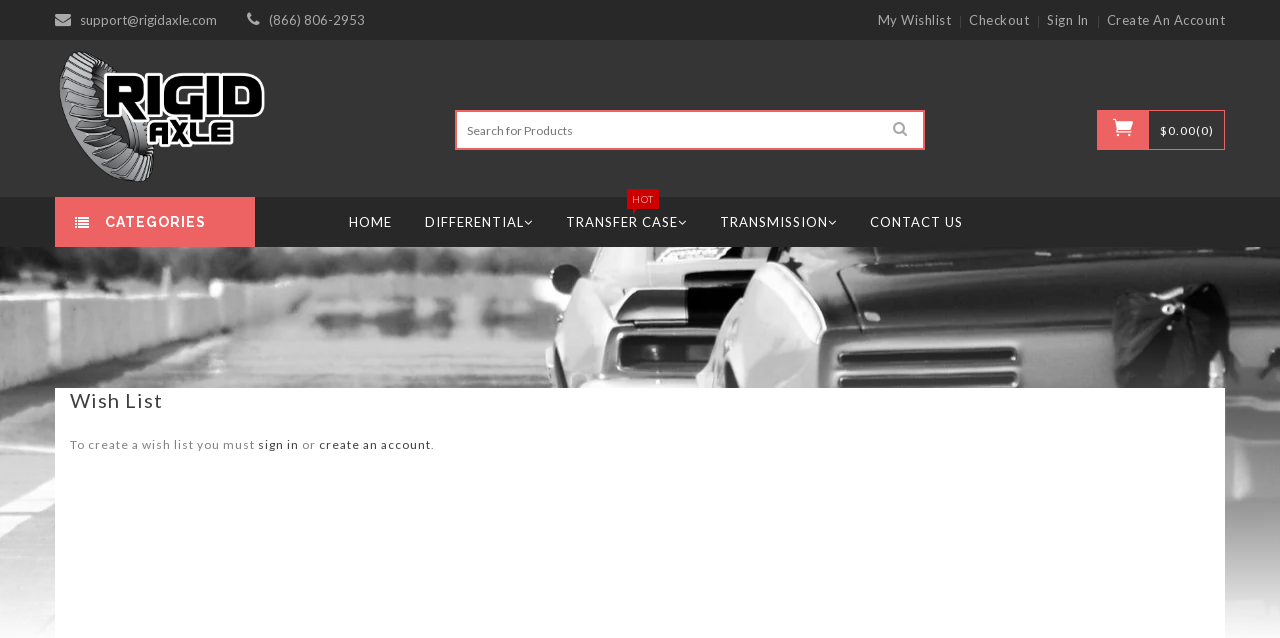

--- FILE ---
content_type: text/html; charset=utf-8
request_url: https://www.rigidaxle.com/pages/wish-list
body_size: 23569
content:
<!doctype html>
<!--[if lt IE 7]><html class="no-js lt-ie9 lt-ie8 lt-ie7" lang="en"> <![endif]-->
<!--[if IE 7]><html class="no-js lt-ie9 lt-ie8" lang="en"> <![endif]-->
<!--[if IE 8]><html class="no-js lt-ie9" lang="en"> <![endif]-->
<!--[if IE 9 ]><html class="ie9 no-js"> <![endif]-->
<!--[if (gt IE 9)|!(IE)]><!--> <html class="no-js"> <!--<![endif]-->
<head>
  
	<!--  Clickcease.com tracking-->
<script type='text/javascript'>var script = document.createElement('script');
script.async = true; script.type = 'text/javascript';
var target = 'https://www.clickcease.com/monitor/stat.js';
script.src = target;var elem = document.head;elem.appendChild(script);
</script>
<noscript>
<a href='https://www.clickcease.com' rel='nofollow'><img src='https://monitor.clickcease.com/stats/stats.aspx' alt='ClickCease'/></a>
</noscript>
<!--  Clickcease.com tracking-->
  
  	<script>
		!function (w, d, t) {
		  w.TiktokAnalyticsObject=t;var ttq=w[t]=w[t]||[];ttq.methods=["page","track","identify","instances","debug","on","off","once","ready","alias","group","enableCookie","disableCookie"],ttq.setAndDefer=function(t,e){t[e]=function(){t.push([e].concat(Array.prototype.slice.call(arguments,0)))}};for(var i=0;i<ttq.methods.length;i++)ttq.setAndDefer(ttq,ttq.methods[i]);ttq.instance=function(t){for(var e=ttq._i[t]||[],n=0;n<ttq.methods.length;n++)ttq.setAndDefer(e,ttq.methods[n]);return e},ttq.load=function(e,n){var i="https://analytics.tiktok.com/i18n/pixel/events.js";ttq._i=ttq._i||{},ttq._i[e]=[],ttq._i[e]._u=i,ttq._t=ttq._t||{},ttq._t[e]=+new Date,ttq._o=ttq._o||{},ttq._o[e]=n||{};var o=document.createElement("script");o.type="text/javascript",o.async=!0,o.src=i+"?sdkid="+e+"&lib="+t;var a=document.getElementsByTagName("script")[0];a.parentNode.insertBefore(o,a)};
		
		  ttq.load('C4RV90TG6B59DEMSO6U0');
		  ttq.page();
		}(window, document, 'ttq');
	</script>
	
<meta name="facebook-domain-verification" content="9gwj5wj7ves5dags6xqu8grotfzv6d" />
<meta name="p:domain_verify" content="a7d02ce891694be5984638da0ba3e0df"/>
<meta name="google-site-verification" content="-GP0SKA27zhmINhkxiiaRFBPQjaHZ9tls0y_Avsydeo" />
  <!-- Basic page needs ================================================== -->
  <meta charset="utf-8">
  
  <meta name="msvalidate.01" content="72CDB35C9ACDDEF1743A3AB3DA2013A7" />

  <!-- Title and description ================================================== -->
  <title>
    Wish List &ndash; Rigid Axle
  </title>

  


  <!-- Helpers ================================================== -->
  <link rel="canonical" href="https://www.rigidaxle.com/pages/wish-list">
  <meta name="viewport" content="width=device-width,initial-scale=1">


  <!-- Favicon -->
  <link rel="shortcut icon" href="//www.rigidaxle.com/cdn/shop/t/8/assets/favicon.png?v=75756757191849555461564999256" type="image/x-icon" />

  <!-- fonts -->
  
<link href='https://fonts.googleapis.com/css?family=Lato:300,300italic,400,400italic,700,700italic,900,900italic' rel='stylesheet' type='text/css'>
<link href='https://fonts.googleapis.com/css?family=Lato:300,300italic,400,400italic,700,700italic,900,900italic' rel='stylesheet' type='text/css'>
<link href='https://fonts.googleapis.com/css?family=Raleway:300,300italic,400,400italic,700,700italic,900,900italic' rel='stylesheet' type='text/css'>
<link href='https://fonts.googleapis.com/css?family=Roboto:300,300italic,400,400italic,700,700italic,900,900italic' rel='stylesheet' type='text/css'>


  <!-- Styles -->
  <link href="//www.rigidaxle.com/cdn/shop/t/8/assets/bootstrap.min.css?v=102406047534611070071564999249" rel="stylesheet" type="text/css" media="all" />

  <!-- Theme base and media queries -->

  <link href="//www.rigidaxle.com/cdn/shop/t/8/assets/owl.theme.css?v=134035169327562557211564999269" rel="stylesheet" type="text/css" media="all" />
  <link href="//www.rigidaxle.com/cdn/shop/t/8/assets/jquery.fancybox.css?v=63466834292105058241564999264" rel="stylesheet" type="text/css" media="all" />
  <link href="//www.rigidaxle.com/cdn/shop/t/8/assets/component.css?v=167576966610831123851564999254" rel="stylesheet" type="text/css" media="all" />
  <link href="//www.rigidaxle.com/cdn/shop/t/8/assets/styles.css?v=134742045738294316001632749444" rel="stylesheet" type="text/css" media="all" />
  <link href="//www.rigidaxle.com/cdn/shop/t/8/assets/styles-setting.css?v=183536191580987974631702915259" rel="stylesheet" type="text/css" media="all" />
  <link href="//www.rigidaxle.com/cdn/shop/t/8/assets/responsive.css?v=21586623421955801571565676769" rel="stylesheet" type="text/css" media="all" />
  <link href="//www.rigidaxle.com/cdn/shop/t/8/assets/animate.css?v=168119286650764109401564999245" rel="stylesheet" type="text/css" media="all" />
  <link href="//www.rigidaxle.com/cdn/shop/t/8/assets/elegantfont.css?v=19200460119654121821564999255" rel="stylesheet" type="text/css" media="all" />
  <link href="//www.rigidaxle.com/cdn/shop/t/8/assets/font-awesome.min.css?v=55584660431705360781564999257" rel="stylesheet" type="text/css" media="all" />
  
  <link href="//www.rigidaxle.com/cdn/shop/t/8/assets/retina-responsive.css?v=116718286613729519791564999272" rel="stylesheet" type="text/css" media="all" />
  

  <!-- Scripts -->
  <script src="//ajax.googleapis.com/ajax/libs/jquery/1.8.1/jquery.min.js"></script> 
<script src="//www.rigidaxle.com/cdn/shop/t/8/assets/jquery-cookie.min.js?v=72365755745404048181564999262" type="text/javascript"></script>
<script src="//www.rigidaxle.com/cdn/shop/t/8/assets/selectize.min.js?v=74685606144567451161564999272" type="text/javascript"></script>


<script>
  window.ajax_cart = true;
  window.money_format = "${{amount}} USD";
  window.shop_currency = "USD";
  window.show_multiple_currencies = false;
  window.loading_url = "//www.rigidaxle.com/cdn/shop/t/8/assets/loading.gif?v=4796"; 
  window.use_color_swatch = false;
  window.product_image_resize = false;
  window.enable_sidebar_multiple_choice = false;
  window.dropdowncart_type = "hover";
  window.file_url = "//www.rigidaxle.com/cdn/shop/files/?v=4796";
  window.asset_url = "";
  window.images_size = {
    is_crop: false,
    ratio_width : 1,
    ratio_height : 1.35,
  };
</script>
  <link rel="stylesheet" type="text/css" href="//cdn.jsdelivr.net/npm/slick-carousel@1.8.1/slick/slick.css"/>
<script type="text/javascript" src="//cdn.jsdelivr.net/npm/slick-carousel@1.8.1/slick/slick.min.js"></script>
  

  <!-- Header hook for plugins ================================================== -->
  <script>window.performance && window.performance.mark && window.performance.mark('shopify.content_for_header.start');</script><meta id="shopify-digital-wallet" name="shopify-digital-wallet" content="/18326013/digital_wallets/dialog">
<meta name="shopify-checkout-api-token" content="1c1146fa6ae4e024f7b0b657eeb2e9e3">
<meta id="in-context-paypal-metadata" data-shop-id="18326013" data-venmo-supported="false" data-environment="production" data-locale="en_US" data-paypal-v4="true" data-currency="USD">
<script async="async" src="/checkouts/internal/preloads.js?locale=en-US"></script>
<link rel="preconnect" href="https://shop.app" crossorigin="anonymous">
<script async="async" src="https://shop.app/checkouts/internal/preloads.js?locale=en-US&shop_id=18326013" crossorigin="anonymous"></script>
<script id="apple-pay-shop-capabilities" type="application/json">{"shopId":18326013,"countryCode":"US","currencyCode":"USD","merchantCapabilities":["supports3DS"],"merchantId":"gid:\/\/shopify\/Shop\/18326013","merchantName":"Rigid Axle","requiredBillingContactFields":["postalAddress","email","phone"],"requiredShippingContactFields":["postalAddress","email","phone"],"shippingType":"shipping","supportedNetworks":["visa","masterCard","amex","discover","elo","jcb"],"total":{"type":"pending","label":"Rigid Axle","amount":"1.00"},"shopifyPaymentsEnabled":true,"supportsSubscriptions":true}</script>
<script id="shopify-features" type="application/json">{"accessToken":"1c1146fa6ae4e024f7b0b657eeb2e9e3","betas":["rich-media-storefront-analytics"],"domain":"www.rigidaxle.com","predictiveSearch":true,"shopId":18326013,"locale":"en"}</script>
<script>var Shopify = Shopify || {};
Shopify.shop = "rigidaxle-com.myshopify.com";
Shopify.locale = "en";
Shopify.currency = {"active":"USD","rate":"1.0"};
Shopify.country = "US";
Shopify.theme = {"name":"Webdev Current Theme","id":41966829603,"schema_name":null,"schema_version":null,"theme_store_id":null,"role":"main"};
Shopify.theme.handle = "null";
Shopify.theme.style = {"id":null,"handle":null};
Shopify.cdnHost = "www.rigidaxle.com/cdn";
Shopify.routes = Shopify.routes || {};
Shopify.routes.root = "/";</script>
<script type="module">!function(o){(o.Shopify=o.Shopify||{}).modules=!0}(window);</script>
<script>!function(o){function n(){var o=[];function n(){o.push(Array.prototype.slice.apply(arguments))}return n.q=o,n}var t=o.Shopify=o.Shopify||{};t.loadFeatures=n(),t.autoloadFeatures=n()}(window);</script>
<script>
  window.ShopifyPay = window.ShopifyPay || {};
  window.ShopifyPay.apiHost = "shop.app\/pay";
  window.ShopifyPay.redirectState = null;
</script>
<script id="shop-js-analytics" type="application/json">{"pageType":"page"}</script>
<script defer="defer" async type="module" src="//www.rigidaxle.com/cdn/shopifycloud/shop-js/modules/v2/client.init-shop-cart-sync_C5BV16lS.en.esm.js"></script>
<script defer="defer" async type="module" src="//www.rigidaxle.com/cdn/shopifycloud/shop-js/modules/v2/chunk.common_CygWptCX.esm.js"></script>
<script type="module">
  await import("//www.rigidaxle.com/cdn/shopifycloud/shop-js/modules/v2/client.init-shop-cart-sync_C5BV16lS.en.esm.js");
await import("//www.rigidaxle.com/cdn/shopifycloud/shop-js/modules/v2/chunk.common_CygWptCX.esm.js");

  window.Shopify.SignInWithShop?.initShopCartSync?.({"fedCMEnabled":true,"windoidEnabled":true});

</script>
<script>
  window.Shopify = window.Shopify || {};
  if (!window.Shopify.featureAssets) window.Shopify.featureAssets = {};
  window.Shopify.featureAssets['shop-js'] = {"shop-cart-sync":["modules/v2/client.shop-cart-sync_ZFArdW7E.en.esm.js","modules/v2/chunk.common_CygWptCX.esm.js"],"init-fed-cm":["modules/v2/client.init-fed-cm_CmiC4vf6.en.esm.js","modules/v2/chunk.common_CygWptCX.esm.js"],"shop-button":["modules/v2/client.shop-button_tlx5R9nI.en.esm.js","modules/v2/chunk.common_CygWptCX.esm.js"],"shop-cash-offers":["modules/v2/client.shop-cash-offers_DOA2yAJr.en.esm.js","modules/v2/chunk.common_CygWptCX.esm.js","modules/v2/chunk.modal_D71HUcav.esm.js"],"init-windoid":["modules/v2/client.init-windoid_sURxWdc1.en.esm.js","modules/v2/chunk.common_CygWptCX.esm.js"],"shop-toast-manager":["modules/v2/client.shop-toast-manager_ClPi3nE9.en.esm.js","modules/v2/chunk.common_CygWptCX.esm.js"],"init-shop-email-lookup-coordinator":["modules/v2/client.init-shop-email-lookup-coordinator_B8hsDcYM.en.esm.js","modules/v2/chunk.common_CygWptCX.esm.js"],"init-shop-cart-sync":["modules/v2/client.init-shop-cart-sync_C5BV16lS.en.esm.js","modules/v2/chunk.common_CygWptCX.esm.js"],"avatar":["modules/v2/client.avatar_BTnouDA3.en.esm.js"],"pay-button":["modules/v2/client.pay-button_FdsNuTd3.en.esm.js","modules/v2/chunk.common_CygWptCX.esm.js"],"init-customer-accounts":["modules/v2/client.init-customer-accounts_DxDtT_ad.en.esm.js","modules/v2/client.shop-login-button_C5VAVYt1.en.esm.js","modules/v2/chunk.common_CygWptCX.esm.js","modules/v2/chunk.modal_D71HUcav.esm.js"],"init-shop-for-new-customer-accounts":["modules/v2/client.init-shop-for-new-customer-accounts_ChsxoAhi.en.esm.js","modules/v2/client.shop-login-button_C5VAVYt1.en.esm.js","modules/v2/chunk.common_CygWptCX.esm.js","modules/v2/chunk.modal_D71HUcav.esm.js"],"shop-login-button":["modules/v2/client.shop-login-button_C5VAVYt1.en.esm.js","modules/v2/chunk.common_CygWptCX.esm.js","modules/v2/chunk.modal_D71HUcav.esm.js"],"init-customer-accounts-sign-up":["modules/v2/client.init-customer-accounts-sign-up_CPSyQ0Tj.en.esm.js","modules/v2/client.shop-login-button_C5VAVYt1.en.esm.js","modules/v2/chunk.common_CygWptCX.esm.js","modules/v2/chunk.modal_D71HUcav.esm.js"],"shop-follow-button":["modules/v2/client.shop-follow-button_Cva4Ekp9.en.esm.js","modules/v2/chunk.common_CygWptCX.esm.js","modules/v2/chunk.modal_D71HUcav.esm.js"],"checkout-modal":["modules/v2/client.checkout-modal_BPM8l0SH.en.esm.js","modules/v2/chunk.common_CygWptCX.esm.js","modules/v2/chunk.modal_D71HUcav.esm.js"],"lead-capture":["modules/v2/client.lead-capture_Bi8yE_yS.en.esm.js","modules/v2/chunk.common_CygWptCX.esm.js","modules/v2/chunk.modal_D71HUcav.esm.js"],"shop-login":["modules/v2/client.shop-login_D6lNrXab.en.esm.js","modules/v2/chunk.common_CygWptCX.esm.js","modules/v2/chunk.modal_D71HUcav.esm.js"],"payment-terms":["modules/v2/client.payment-terms_CZxnsJam.en.esm.js","modules/v2/chunk.common_CygWptCX.esm.js","modules/v2/chunk.modal_D71HUcav.esm.js"]};
</script>
<script>(function() {
  var isLoaded = false;
  function asyncLoad() {
    if (isLoaded) return;
    isLoaded = true;
    var urls = ["\/\/livesearch.okasconcepts.com\/js\/livesearch.init.min.js?v=2\u0026shop=rigidaxle-com.myshopify.com","https:\/\/cdn.autoketing.org\/sdk-cdn\/sales-pop\/dist\/sales-pop-embed.js?t=1639988328411679290\u0026shop=rigidaxle-com.myshopify.com","https:\/\/call.chatra.io\/shopify?chatraId=DfGZog9EeAE4vgQRS\u0026shop=rigidaxle-com.myshopify.com","https:\/\/cdn.hextom.com\/js\/eventpromotionbar.js?shop=rigidaxle-com.myshopify.com","https:\/\/omnisnippet1.com\/platforms\/shopify.js?source=scriptTag\u0026v=2025-05-15T12\u0026shop=rigidaxle-com.myshopify.com","https:\/\/na.shgcdn3.com\/pixel-collector.js?shop=rigidaxle-com.myshopify.com"];
    for (var i = 0; i < urls.length; i++) {
      var s = document.createElement('script');
      s.type = 'text/javascript';
      s.async = true;
      s.src = urls[i];
      var x = document.getElementsByTagName('script')[0];
      x.parentNode.insertBefore(s, x);
    }
  };
  if(window.attachEvent) {
    window.attachEvent('onload', asyncLoad);
  } else {
    window.addEventListener('load', asyncLoad, false);
  }
})();</script>
<script id="__st">var __st={"a":18326013,"offset":-28800,"reqid":"0c6647e0-6145-490a-9041-be46596468ba-1768763912","pageurl":"www.rigidaxle.com\/pages\/wish-list","s":"pages-233323785","u":"38b0163bdcba","p":"page","rtyp":"page","rid":233323785};</script>
<script>window.ShopifyPaypalV4VisibilityTracking = true;</script>
<script id="captcha-bootstrap">!function(){'use strict';const t='contact',e='account',n='new_comment',o=[[t,t],['blogs',n],['comments',n],[t,'customer']],c=[[e,'customer_login'],[e,'guest_login'],[e,'recover_customer_password'],[e,'create_customer']],r=t=>t.map((([t,e])=>`form[action*='/${t}']:not([data-nocaptcha='true']) input[name='form_type'][value='${e}']`)).join(','),a=t=>()=>t?[...document.querySelectorAll(t)].map((t=>t.form)):[];function s(){const t=[...o],e=r(t);return a(e)}const i='password',u='form_key',d=['recaptcha-v3-token','g-recaptcha-response','h-captcha-response',i],f=()=>{try{return window.sessionStorage}catch{return}},m='__shopify_v',_=t=>t.elements[u];function p(t,e,n=!1){try{const o=window.sessionStorage,c=JSON.parse(o.getItem(e)),{data:r}=function(t){const{data:e,action:n}=t;return t[m]||n?{data:e,action:n}:{data:t,action:n}}(c);for(const[e,n]of Object.entries(r))t.elements[e]&&(t.elements[e].value=n);n&&o.removeItem(e)}catch(o){console.error('form repopulation failed',{error:o})}}const l='form_type',E='cptcha';function T(t){t.dataset[E]=!0}const w=window,h=w.document,L='Shopify',v='ce_forms',y='captcha';let A=!1;((t,e)=>{const n=(g='f06e6c50-85a8-45c8-87d0-21a2b65856fe',I='https://cdn.shopify.com/shopifycloud/storefront-forms-hcaptcha/ce_storefront_forms_captcha_hcaptcha.v1.5.2.iife.js',D={infoText:'Protected by hCaptcha',privacyText:'Privacy',termsText:'Terms'},(t,e,n)=>{const o=w[L][v],c=o.bindForm;if(c)return c(t,g,e,D).then(n);var r;o.q.push([[t,g,e,D],n]),r=I,A||(h.body.append(Object.assign(h.createElement('script'),{id:'captcha-provider',async:!0,src:r})),A=!0)});var g,I,D;w[L]=w[L]||{},w[L][v]=w[L][v]||{},w[L][v].q=[],w[L][y]=w[L][y]||{},w[L][y].protect=function(t,e){n(t,void 0,e),T(t)},Object.freeze(w[L][y]),function(t,e,n,w,h,L){const[v,y,A,g]=function(t,e,n){const i=e?o:[],u=t?c:[],d=[...i,...u],f=r(d),m=r(i),_=r(d.filter((([t,e])=>n.includes(e))));return[a(f),a(m),a(_),s()]}(w,h,L),I=t=>{const e=t.target;return e instanceof HTMLFormElement?e:e&&e.form},D=t=>v().includes(t);t.addEventListener('submit',(t=>{const e=I(t);if(!e)return;const n=D(e)&&!e.dataset.hcaptchaBound&&!e.dataset.recaptchaBound,o=_(e),c=g().includes(e)&&(!o||!o.value);(n||c)&&t.preventDefault(),c&&!n&&(function(t){try{if(!f())return;!function(t){const e=f();if(!e)return;const n=_(t);if(!n)return;const o=n.value;o&&e.removeItem(o)}(t);const e=Array.from(Array(32),(()=>Math.random().toString(36)[2])).join('');!function(t,e){_(t)||t.append(Object.assign(document.createElement('input'),{type:'hidden',name:u})),t.elements[u].value=e}(t,e),function(t,e){const n=f();if(!n)return;const o=[...t.querySelectorAll(`input[type='${i}']`)].map((({name:t})=>t)),c=[...d,...o],r={};for(const[a,s]of new FormData(t).entries())c.includes(a)||(r[a]=s);n.setItem(e,JSON.stringify({[m]:1,action:t.action,data:r}))}(t,e)}catch(e){console.error('failed to persist form',e)}}(e),e.submit())}));const S=(t,e)=>{t&&!t.dataset[E]&&(n(t,e.some((e=>e===t))),T(t))};for(const o of['focusin','change'])t.addEventListener(o,(t=>{const e=I(t);D(e)&&S(e,y())}));const B=e.get('form_key'),M=e.get(l),P=B&&M;t.addEventListener('DOMContentLoaded',(()=>{const t=y();if(P)for(const e of t)e.elements[l].value===M&&p(e,B);[...new Set([...A(),...v().filter((t=>'true'===t.dataset.shopifyCaptcha))])].forEach((e=>S(e,t)))}))}(h,new URLSearchParams(w.location.search),n,t,e,['guest_login'])})(!0,!0)}();</script>
<script integrity="sha256-4kQ18oKyAcykRKYeNunJcIwy7WH5gtpwJnB7kiuLZ1E=" data-source-attribution="shopify.loadfeatures" defer="defer" src="//www.rigidaxle.com/cdn/shopifycloud/storefront/assets/storefront/load_feature-a0a9edcb.js" crossorigin="anonymous"></script>
<script crossorigin="anonymous" defer="defer" src="//www.rigidaxle.com/cdn/shopifycloud/storefront/assets/shopify_pay/storefront-65b4c6d7.js?v=20250812"></script>
<script data-source-attribution="shopify.dynamic_checkout.dynamic.init">var Shopify=Shopify||{};Shopify.PaymentButton=Shopify.PaymentButton||{isStorefrontPortableWallets:!0,init:function(){window.Shopify.PaymentButton.init=function(){};var t=document.createElement("script");t.src="https://www.rigidaxle.com/cdn/shopifycloud/portable-wallets/latest/portable-wallets.en.js",t.type="module",document.head.appendChild(t)}};
</script>
<script data-source-attribution="shopify.dynamic_checkout.buyer_consent">
  function portableWalletsHideBuyerConsent(e){var t=document.getElementById("shopify-buyer-consent"),n=document.getElementById("shopify-subscription-policy-button");t&&n&&(t.classList.add("hidden"),t.setAttribute("aria-hidden","true"),n.removeEventListener("click",e))}function portableWalletsShowBuyerConsent(e){var t=document.getElementById("shopify-buyer-consent"),n=document.getElementById("shopify-subscription-policy-button");t&&n&&(t.classList.remove("hidden"),t.removeAttribute("aria-hidden"),n.addEventListener("click",e))}window.Shopify?.PaymentButton&&(window.Shopify.PaymentButton.hideBuyerConsent=portableWalletsHideBuyerConsent,window.Shopify.PaymentButton.showBuyerConsent=portableWalletsShowBuyerConsent);
</script>
<script data-source-attribution="shopify.dynamic_checkout.cart.bootstrap">document.addEventListener("DOMContentLoaded",(function(){function t(){return document.querySelector("shopify-accelerated-checkout-cart, shopify-accelerated-checkout")}if(t())Shopify.PaymentButton.init();else{new MutationObserver((function(e,n){t()&&(Shopify.PaymentButton.init(),n.disconnect())})).observe(document.body,{childList:!0,subtree:!0})}}));
</script>
<link id="shopify-accelerated-checkout-styles" rel="stylesheet" media="screen" href="https://www.rigidaxle.com/cdn/shopifycloud/portable-wallets/latest/accelerated-checkout-backwards-compat.css" crossorigin="anonymous">
<style id="shopify-accelerated-checkout-cart">
        #shopify-buyer-consent {
  margin-top: 1em;
  display: inline-block;
  width: 100%;
}

#shopify-buyer-consent.hidden {
  display: none;
}

#shopify-subscription-policy-button {
  background: none;
  border: none;
  padding: 0;
  text-decoration: underline;
  font-size: inherit;
  cursor: pointer;
}

#shopify-subscription-policy-button::before {
  box-shadow: none;
}

      </style>

<script>window.performance && window.performance.mark && window.performance.mark('shopify.content_for_header.end');</script>

  <!--[if lt IE 9]>
<script src="//html5shiv.googlecode.com/svn/trunk/html5.js" type="text/javascript"></script>
<![endif]-->

  
  

<meta name="google-site-verification" content="8wjagsWE839IzBJ2A6PoT727ooP-cmg6MwUgGD9EH80" />

  
  <!-- Find Current URL for og:url-->


<!-- End Find Current URL -->

<!-- Facebook Open Graph -->


<meta property="og:url" content="https://www.rigidaxle.com" />
<meta property="fb:app_id" content="465479147492929" />
<meta property="og:image" content="http://cdn.shopify.com/s/files/1/1832/6013/files/FB_open_graph.jpg?v=1576780388">
<meta property="og:image:secure_url" content="https://cdn.shopify.com/s/files/1/1832/6013/files/FB_open_graph.jpg?v=1576780388">


 <meta property="og:description" content="" />



 <meta property="og:type" content="website" />
 <meta property="og:title" content="Wish List" />

<!-- End Facebook Open Graph -->









  <meta name="twitter:site" content="@rigid_axle">




<script>(function(w,d,t,r,u){var f,n,i;w[u]=w[u]||[],f=function(){var o={ti:"25041445"};o.q=w[u],w[u]=new UET(o),w[u].push("pageLoad")},n=d.createElement(t),n.src=r,n.async=1,n.onload=n.onreadystatechange=function(){var s=this.readyState;s&&s!=="loaded"&&s!=="complete"||(f(),n.onload=n.onreadystatechange=null)},i=d.getElementsByTagName(t)[0],i.parentNode.insertBefore(n,i)})(window,document,"script","//bat.bing.com/bat.js","uetq");window.uetq = window.uetq || [];window.uetq.push('event',       'PRODUCT_PURCHASE',       {'ecomm_prodid': 'REPLACE_WITH_PRODUCT_ID',       'ecomm_pagetype': 'PURCHASE', 'revenue_value': 'REPLACE_WITH_REVENUE_VALUE',                   'currency': 'REPLACE_WITH_CURRENCY_CODE'});</script>
  
  




  

<script type="text/javascript">
  
    window.SHG_CUSTOMER = null;
  
</script>










  
  <!-- Affirm -->
<script>
_affirm_config = {
   public_api_key:  "RGI1DTCK4AQ8L0K8",
   script:          "https://cdn1.affirm.com/js/v2/affirm.js"
};
(function(l,g,m,e,a,f,b){var d,c=l[m]||{},h=document.createElement(f),n=document.getElementsByTagName(f)[0],k=function(a,b,c){return function(){a[b]._.push([c,arguments])}};c[e]=k(c,e,"set");d=c[e];c[a]={};c[a]._=[];d._=[];c[a][b]=k(c,a,b);a=0;for(b="set add save post open empty reset on off trigger ready setProduct".split(" ");a<b.length;a++)d[b[a]]=k(c,e,b[a]);a=0;for(b=["get","token","url","items"];a<b.length;a++)d[b[a]]=function(){};h.async=!0;h.src=g[f];n.parentNode.insertBefore(h,n);delete g[f];d(g);l[m]=c})(window,_affirm_config,"affirm","checkout","ui","script","ready");
// Use your live public API Key and https://cdn1.affirm.com/js/v2/affirm.js script to point to Affirm production environment.
</script>
<!-- End Affirm -->
  
<link href="https://monorail-edge.shopifysvc.com" rel="dns-prefetch">
<script>(function(){if ("sendBeacon" in navigator && "performance" in window) {try {var session_token_from_headers = performance.getEntriesByType('navigation')[0].serverTiming.find(x => x.name == '_s').description;} catch {var session_token_from_headers = undefined;}var session_cookie_matches = document.cookie.match(/_shopify_s=([^;]*)/);var session_token_from_cookie = session_cookie_matches && session_cookie_matches.length === 2 ? session_cookie_matches[1] : "";var session_token = session_token_from_headers || session_token_from_cookie || "";function handle_abandonment_event(e) {var entries = performance.getEntries().filter(function(entry) {return /monorail-edge.shopifysvc.com/.test(entry.name);});if (!window.abandonment_tracked && entries.length === 0) {window.abandonment_tracked = true;var currentMs = Date.now();var navigation_start = performance.timing.navigationStart;var payload = {shop_id: 18326013,url: window.location.href,navigation_start,duration: currentMs - navigation_start,session_token,page_type: "page"};window.navigator.sendBeacon("https://monorail-edge.shopifysvc.com/v1/produce", JSON.stringify({schema_id: "online_store_buyer_site_abandonment/1.1",payload: payload,metadata: {event_created_at_ms: currentMs,event_sent_at_ms: currentMs}}));}}window.addEventListener('pagehide', handle_abandonment_event);}}());</script>
<script id="web-pixels-manager-setup">(function e(e,d,r,n,o){if(void 0===o&&(o={}),!Boolean(null===(a=null===(i=window.Shopify)||void 0===i?void 0:i.analytics)||void 0===a?void 0:a.replayQueue)){var i,a;window.Shopify=window.Shopify||{};var t=window.Shopify;t.analytics=t.analytics||{};var s=t.analytics;s.replayQueue=[],s.publish=function(e,d,r){return s.replayQueue.push([e,d,r]),!0};try{self.performance.mark("wpm:start")}catch(e){}var l=function(){var e={modern:/Edge?\/(1{2}[4-9]|1[2-9]\d|[2-9]\d{2}|\d{4,})\.\d+(\.\d+|)|Firefox\/(1{2}[4-9]|1[2-9]\d|[2-9]\d{2}|\d{4,})\.\d+(\.\d+|)|Chrom(ium|e)\/(9{2}|\d{3,})\.\d+(\.\d+|)|(Maci|X1{2}).+ Version\/(15\.\d+|(1[6-9]|[2-9]\d|\d{3,})\.\d+)([,.]\d+|)( \(\w+\)|)( Mobile\/\w+|) Safari\/|Chrome.+OPR\/(9{2}|\d{3,})\.\d+\.\d+|(CPU[ +]OS|iPhone[ +]OS|CPU[ +]iPhone|CPU IPhone OS|CPU iPad OS)[ +]+(15[._]\d+|(1[6-9]|[2-9]\d|\d{3,})[._]\d+)([._]\d+|)|Android:?[ /-](13[3-9]|1[4-9]\d|[2-9]\d{2}|\d{4,})(\.\d+|)(\.\d+|)|Android.+Firefox\/(13[5-9]|1[4-9]\d|[2-9]\d{2}|\d{4,})\.\d+(\.\d+|)|Android.+Chrom(ium|e)\/(13[3-9]|1[4-9]\d|[2-9]\d{2}|\d{4,})\.\d+(\.\d+|)|SamsungBrowser\/([2-9]\d|\d{3,})\.\d+/,legacy:/Edge?\/(1[6-9]|[2-9]\d|\d{3,})\.\d+(\.\d+|)|Firefox\/(5[4-9]|[6-9]\d|\d{3,})\.\d+(\.\d+|)|Chrom(ium|e)\/(5[1-9]|[6-9]\d|\d{3,})\.\d+(\.\d+|)([\d.]+$|.*Safari\/(?![\d.]+ Edge\/[\d.]+$))|(Maci|X1{2}).+ Version\/(10\.\d+|(1[1-9]|[2-9]\d|\d{3,})\.\d+)([,.]\d+|)( \(\w+\)|)( Mobile\/\w+|) Safari\/|Chrome.+OPR\/(3[89]|[4-9]\d|\d{3,})\.\d+\.\d+|(CPU[ +]OS|iPhone[ +]OS|CPU[ +]iPhone|CPU IPhone OS|CPU iPad OS)[ +]+(10[._]\d+|(1[1-9]|[2-9]\d|\d{3,})[._]\d+)([._]\d+|)|Android:?[ /-](13[3-9]|1[4-9]\d|[2-9]\d{2}|\d{4,})(\.\d+|)(\.\d+|)|Mobile Safari.+OPR\/([89]\d|\d{3,})\.\d+\.\d+|Android.+Firefox\/(13[5-9]|1[4-9]\d|[2-9]\d{2}|\d{4,})\.\d+(\.\d+|)|Android.+Chrom(ium|e)\/(13[3-9]|1[4-9]\d|[2-9]\d{2}|\d{4,})\.\d+(\.\d+|)|Android.+(UC? ?Browser|UCWEB|U3)[ /]?(15\.([5-9]|\d{2,})|(1[6-9]|[2-9]\d|\d{3,})\.\d+)\.\d+|SamsungBrowser\/(5\.\d+|([6-9]|\d{2,})\.\d+)|Android.+MQ{2}Browser\/(14(\.(9|\d{2,})|)|(1[5-9]|[2-9]\d|\d{3,})(\.\d+|))(\.\d+|)|K[Aa][Ii]OS\/(3\.\d+|([4-9]|\d{2,})\.\d+)(\.\d+|)/},d=e.modern,r=e.legacy,n=navigator.userAgent;return n.match(d)?"modern":n.match(r)?"legacy":"unknown"}(),u="modern"===l?"modern":"legacy",c=(null!=n?n:{modern:"",legacy:""})[u],f=function(e){return[e.baseUrl,"/wpm","/b",e.hashVersion,"modern"===e.buildTarget?"m":"l",".js"].join("")}({baseUrl:d,hashVersion:r,buildTarget:u}),m=function(e){var d=e.version,r=e.bundleTarget,n=e.surface,o=e.pageUrl,i=e.monorailEndpoint;return{emit:function(e){var a=e.status,t=e.errorMsg,s=(new Date).getTime(),l=JSON.stringify({metadata:{event_sent_at_ms:s},events:[{schema_id:"web_pixels_manager_load/3.1",payload:{version:d,bundle_target:r,page_url:o,status:a,surface:n,error_msg:t},metadata:{event_created_at_ms:s}}]});if(!i)return console&&console.warn&&console.warn("[Web Pixels Manager] No Monorail endpoint provided, skipping logging."),!1;try{return self.navigator.sendBeacon.bind(self.navigator)(i,l)}catch(e){}var u=new XMLHttpRequest;try{return u.open("POST",i,!0),u.setRequestHeader("Content-Type","text/plain"),u.send(l),!0}catch(e){return console&&console.warn&&console.warn("[Web Pixels Manager] Got an unhandled error while logging to Monorail."),!1}}}}({version:r,bundleTarget:l,surface:e.surface,pageUrl:self.location.href,monorailEndpoint:e.monorailEndpoint});try{o.browserTarget=l,function(e){var d=e.src,r=e.async,n=void 0===r||r,o=e.onload,i=e.onerror,a=e.sri,t=e.scriptDataAttributes,s=void 0===t?{}:t,l=document.createElement("script"),u=document.querySelector("head"),c=document.querySelector("body");if(l.async=n,l.src=d,a&&(l.integrity=a,l.crossOrigin="anonymous"),s)for(var f in s)if(Object.prototype.hasOwnProperty.call(s,f))try{l.dataset[f]=s[f]}catch(e){}if(o&&l.addEventListener("load",o),i&&l.addEventListener("error",i),u)u.appendChild(l);else{if(!c)throw new Error("Did not find a head or body element to append the script");c.appendChild(l)}}({src:f,async:!0,onload:function(){if(!function(){var e,d;return Boolean(null===(d=null===(e=window.Shopify)||void 0===e?void 0:e.analytics)||void 0===d?void 0:d.initialized)}()){var d=window.webPixelsManager.init(e)||void 0;if(d){var r=window.Shopify.analytics;r.replayQueue.forEach((function(e){var r=e[0],n=e[1],o=e[2];d.publishCustomEvent(r,n,o)})),r.replayQueue=[],r.publish=d.publishCustomEvent,r.visitor=d.visitor,r.initialized=!0}}},onerror:function(){return m.emit({status:"failed",errorMsg:"".concat(f," has failed to load")})},sri:function(e){var d=/^sha384-[A-Za-z0-9+/=]+$/;return"string"==typeof e&&d.test(e)}(c)?c:"",scriptDataAttributes:o}),m.emit({status:"loading"})}catch(e){m.emit({status:"failed",errorMsg:(null==e?void 0:e.message)||"Unknown error"})}}})({shopId: 18326013,storefrontBaseUrl: "https://www.rigidaxle.com",extensionsBaseUrl: "https://extensions.shopifycdn.com/cdn/shopifycloud/web-pixels-manager",monorailEndpoint: "https://monorail-edge.shopifysvc.com/unstable/produce_batch",surface: "storefront-renderer",enabledBetaFlags: ["2dca8a86"],webPixelsConfigList: [{"id":"889848030","configuration":"{\"site_id\":\"b82a9422-5b49-4882-8b40-ff04dbc77405\",\"analytics_endpoint\":\"https:\\\/\\\/na.shgcdn3.com\"}","eventPayloadVersion":"v1","runtimeContext":"STRICT","scriptVersion":"695709fc3f146fa50a25299517a954f2","type":"APP","apiClientId":1158168,"privacyPurposes":["ANALYTICS","MARKETING","SALE_OF_DATA"],"dataSharingAdjustments":{"protectedCustomerApprovalScopes":["read_customer_personal_data"]}},{"id":"482083038","configuration":"{\"config\":\"{\\\"pixel_id\\\":\\\"G-54B1ECVMSF\\\",\\\"gtag_events\\\":[{\\\"type\\\":\\\"purchase\\\",\\\"action_label\\\":\\\"G-54B1ECVMSF\\\"},{\\\"type\\\":\\\"page_view\\\",\\\"action_label\\\":\\\"G-54B1ECVMSF\\\"},{\\\"type\\\":\\\"view_item\\\",\\\"action_label\\\":\\\"G-54B1ECVMSF\\\"},{\\\"type\\\":\\\"search\\\",\\\"action_label\\\":\\\"G-54B1ECVMSF\\\"},{\\\"type\\\":\\\"add_to_cart\\\",\\\"action_label\\\":\\\"G-54B1ECVMSF\\\"},{\\\"type\\\":\\\"begin_checkout\\\",\\\"action_label\\\":\\\"G-54B1ECVMSF\\\"},{\\\"type\\\":\\\"add_payment_info\\\",\\\"action_label\\\":\\\"G-54B1ECVMSF\\\"}],\\\"enable_monitoring_mode\\\":false}\"}","eventPayloadVersion":"v1","runtimeContext":"OPEN","scriptVersion":"b2a88bafab3e21179ed38636efcd8a93","type":"APP","apiClientId":1780363,"privacyPurposes":[],"dataSharingAdjustments":{"protectedCustomerApprovalScopes":["read_customer_address","read_customer_email","read_customer_name","read_customer_personal_data","read_customer_phone"]}},{"id":"408125662","configuration":"{\"pixelCode\":\"C4S06ITRNQNT06OOG210\"}","eventPayloadVersion":"v1","runtimeContext":"STRICT","scriptVersion":"22e92c2ad45662f435e4801458fb78cc","type":"APP","apiClientId":4383523,"privacyPurposes":["ANALYTICS","MARKETING","SALE_OF_DATA"],"dataSharingAdjustments":{"protectedCustomerApprovalScopes":["read_customer_address","read_customer_email","read_customer_name","read_customer_personal_data","read_customer_phone"]}},{"id":"172753118","configuration":"{\"pixel_id\":\"1893841134230620\",\"pixel_type\":\"facebook_pixel\",\"metaapp_system_user_token\":\"-\"}","eventPayloadVersion":"v1","runtimeContext":"OPEN","scriptVersion":"ca16bc87fe92b6042fbaa3acc2fbdaa6","type":"APP","apiClientId":2329312,"privacyPurposes":["ANALYTICS","MARKETING","SALE_OF_DATA"],"dataSharingAdjustments":{"protectedCustomerApprovalScopes":["read_customer_address","read_customer_email","read_customer_name","read_customer_personal_data","read_customer_phone"]}},{"id":"111837406","configuration":"{\"apiURL\":\"https:\/\/api.omnisend.com\",\"appURL\":\"https:\/\/app.omnisend.com\",\"brandID\":\"5c9a6bed8653ed72595b8290\",\"trackingURL\":\"https:\/\/wt.omnisendlink.com\"}","eventPayloadVersion":"v1","runtimeContext":"STRICT","scriptVersion":"aa9feb15e63a302383aa48b053211bbb","type":"APP","apiClientId":186001,"privacyPurposes":["ANALYTICS","MARKETING","SALE_OF_DATA"],"dataSharingAdjustments":{"protectedCustomerApprovalScopes":["read_customer_address","read_customer_email","read_customer_name","read_customer_personal_data","read_customer_phone"]}},{"id":"shopify-app-pixel","configuration":"{}","eventPayloadVersion":"v1","runtimeContext":"STRICT","scriptVersion":"0450","apiClientId":"shopify-pixel","type":"APP","privacyPurposes":["ANALYTICS","MARKETING"]},{"id":"shopify-custom-pixel","eventPayloadVersion":"v1","runtimeContext":"LAX","scriptVersion":"0450","apiClientId":"shopify-pixel","type":"CUSTOM","privacyPurposes":["ANALYTICS","MARKETING"]}],isMerchantRequest: false,initData: {"shop":{"name":"Rigid Axle","paymentSettings":{"currencyCode":"USD"},"myshopifyDomain":"rigidaxle-com.myshopify.com","countryCode":"US","storefrontUrl":"https:\/\/www.rigidaxle.com"},"customer":null,"cart":null,"checkout":null,"productVariants":[],"purchasingCompany":null},},"https://www.rigidaxle.com/cdn","fcfee988w5aeb613cpc8e4bc33m6693e112",{"modern":"","legacy":""},{"shopId":"18326013","storefrontBaseUrl":"https:\/\/www.rigidaxle.com","extensionBaseUrl":"https:\/\/extensions.shopifycdn.com\/cdn\/shopifycloud\/web-pixels-manager","surface":"storefront-renderer","enabledBetaFlags":"[\"2dca8a86\"]","isMerchantRequest":"false","hashVersion":"fcfee988w5aeb613cpc8e4bc33m6693e112","publish":"custom","events":"[[\"page_viewed\",{}]]"});</script><script>
  window.ShopifyAnalytics = window.ShopifyAnalytics || {};
  window.ShopifyAnalytics.meta = window.ShopifyAnalytics.meta || {};
  window.ShopifyAnalytics.meta.currency = 'USD';
  var meta = {"page":{"pageType":"page","resourceType":"page","resourceId":233323785,"requestId":"0c6647e0-6145-490a-9041-be46596468ba-1768763912"}};
  for (var attr in meta) {
    window.ShopifyAnalytics.meta[attr] = meta[attr];
  }
</script>
<script class="analytics">
  (function () {
    var customDocumentWrite = function(content) {
      var jquery = null;

      if (window.jQuery) {
        jquery = window.jQuery;
      } else if (window.Checkout && window.Checkout.$) {
        jquery = window.Checkout.$;
      }

      if (jquery) {
        jquery('body').append(content);
      }
    };

    var hasLoggedConversion = function(token) {
      if (token) {
        return document.cookie.indexOf('loggedConversion=' + token) !== -1;
      }
      return false;
    }

    var setCookieIfConversion = function(token) {
      if (token) {
        var twoMonthsFromNow = new Date(Date.now());
        twoMonthsFromNow.setMonth(twoMonthsFromNow.getMonth() + 2);

        document.cookie = 'loggedConversion=' + token + '; expires=' + twoMonthsFromNow;
      }
    }

    var trekkie = window.ShopifyAnalytics.lib = window.trekkie = window.trekkie || [];
    if (trekkie.integrations) {
      return;
    }
    trekkie.methods = [
      'identify',
      'page',
      'ready',
      'track',
      'trackForm',
      'trackLink'
    ];
    trekkie.factory = function(method) {
      return function() {
        var args = Array.prototype.slice.call(arguments);
        args.unshift(method);
        trekkie.push(args);
        return trekkie;
      };
    };
    for (var i = 0; i < trekkie.methods.length; i++) {
      var key = trekkie.methods[i];
      trekkie[key] = trekkie.factory(key);
    }
    trekkie.load = function(config) {
      trekkie.config = config || {};
      trekkie.config.initialDocumentCookie = document.cookie;
      var first = document.getElementsByTagName('script')[0];
      var script = document.createElement('script');
      script.type = 'text/javascript';
      script.onerror = function(e) {
        var scriptFallback = document.createElement('script');
        scriptFallback.type = 'text/javascript';
        scriptFallback.onerror = function(error) {
                var Monorail = {
      produce: function produce(monorailDomain, schemaId, payload) {
        var currentMs = new Date().getTime();
        var event = {
          schema_id: schemaId,
          payload: payload,
          metadata: {
            event_created_at_ms: currentMs,
            event_sent_at_ms: currentMs
          }
        };
        return Monorail.sendRequest("https://" + monorailDomain + "/v1/produce", JSON.stringify(event));
      },
      sendRequest: function sendRequest(endpointUrl, payload) {
        // Try the sendBeacon API
        if (window && window.navigator && typeof window.navigator.sendBeacon === 'function' && typeof window.Blob === 'function' && !Monorail.isIos12()) {
          var blobData = new window.Blob([payload], {
            type: 'text/plain'
          });

          if (window.navigator.sendBeacon(endpointUrl, blobData)) {
            return true;
          } // sendBeacon was not successful

        } // XHR beacon

        var xhr = new XMLHttpRequest();

        try {
          xhr.open('POST', endpointUrl);
          xhr.setRequestHeader('Content-Type', 'text/plain');
          xhr.send(payload);
        } catch (e) {
          console.log(e);
        }

        return false;
      },
      isIos12: function isIos12() {
        return window.navigator.userAgent.lastIndexOf('iPhone; CPU iPhone OS 12_') !== -1 || window.navigator.userAgent.lastIndexOf('iPad; CPU OS 12_') !== -1;
      }
    };
    Monorail.produce('monorail-edge.shopifysvc.com',
      'trekkie_storefront_load_errors/1.1',
      {shop_id: 18326013,
      theme_id: 41966829603,
      app_name: "storefront",
      context_url: window.location.href,
      source_url: "//www.rigidaxle.com/cdn/s/trekkie.storefront.cd680fe47e6c39ca5d5df5f0a32d569bc48c0f27.min.js"});

        };
        scriptFallback.async = true;
        scriptFallback.src = '//www.rigidaxle.com/cdn/s/trekkie.storefront.cd680fe47e6c39ca5d5df5f0a32d569bc48c0f27.min.js';
        first.parentNode.insertBefore(scriptFallback, first);
      };
      script.async = true;
      script.src = '//www.rigidaxle.com/cdn/s/trekkie.storefront.cd680fe47e6c39ca5d5df5f0a32d569bc48c0f27.min.js';
      first.parentNode.insertBefore(script, first);
    };
    trekkie.load(
      {"Trekkie":{"appName":"storefront","development":false,"defaultAttributes":{"shopId":18326013,"isMerchantRequest":null,"themeId":41966829603,"themeCityHash":"5265804741824092352","contentLanguage":"en","currency":"USD","eventMetadataId":"bb5ba09b-496d-45b0-b65d-33fa58c2a396"},"isServerSideCookieWritingEnabled":true,"monorailRegion":"shop_domain","enabledBetaFlags":["65f19447"]},"Session Attribution":{},"S2S":{"facebookCapiEnabled":true,"source":"trekkie-storefront-renderer","apiClientId":580111}}
    );

    var loaded = false;
    trekkie.ready(function() {
      if (loaded) return;
      loaded = true;

      window.ShopifyAnalytics.lib = window.trekkie;

      var originalDocumentWrite = document.write;
      document.write = customDocumentWrite;
      try { window.ShopifyAnalytics.merchantGoogleAnalytics.call(this); } catch(error) {};
      document.write = originalDocumentWrite;

      window.ShopifyAnalytics.lib.page(null,{"pageType":"page","resourceType":"page","resourceId":233323785,"requestId":"0c6647e0-6145-490a-9041-be46596468ba-1768763912","shopifyEmitted":true});

      var match = window.location.pathname.match(/checkouts\/(.+)\/(thank_you|post_purchase)/)
      var token = match? match[1]: undefined;
      if (!hasLoggedConversion(token)) {
        setCookieIfConversion(token);
        
      }
    });


        var eventsListenerScript = document.createElement('script');
        eventsListenerScript.async = true;
        eventsListenerScript.src = "//www.rigidaxle.com/cdn/shopifycloud/storefront/assets/shop_events_listener-3da45d37.js";
        document.getElementsByTagName('head')[0].appendChild(eventsListenerScript);

})();</script>
  <script>
  if (!window.ga || (window.ga && typeof window.ga !== 'function')) {
    window.ga = function ga() {
      (window.ga.q = window.ga.q || []).push(arguments);
      if (window.Shopify && window.Shopify.analytics && typeof window.Shopify.analytics.publish === 'function') {
        window.Shopify.analytics.publish("ga_stub_called", {}, {sendTo: "google_osp_migration"});
      }
      console.error("Shopify's Google Analytics stub called with:", Array.from(arguments), "\nSee https://help.shopify.com/manual/promoting-marketing/pixels/pixel-migration#google for more information.");
    };
    if (window.Shopify && window.Shopify.analytics && typeof window.Shopify.analytics.publish === 'function') {
      window.Shopify.analytics.publish("ga_stub_initialized", {}, {sendTo: "google_osp_migration"});
    }
  }
</script>
<script
  defer
  src="https://www.rigidaxle.com/cdn/shopifycloud/perf-kit/shopify-perf-kit-3.0.4.min.js"
  data-application="storefront-renderer"
  data-shop-id="18326013"
  data-render-region="gcp-us-central1"
  data-page-type="page"
  data-theme-instance-id="41966829603"
  data-theme-name=""
  data-theme-version=""
  data-monorail-region="shop_domain"
  data-resource-timing-sampling-rate="10"
  data-shs="true"
  data-shs-beacon="true"
  data-shs-export-with-fetch="true"
  data-shs-logs-sample-rate="1"
  data-shs-beacon-endpoint="https://www.rigidaxle.com/api/collect"
></script>
</head>


<body id="wish-list" class=" template-page" >
  
  <div class="wrapper ">	
    
    <div class="dekstop">
  <div id="fsb_placeholder"></div>
<header id="header-content">
  <div class="header-top sticky">
    <div class="container">
      <div class="top-currency row">
        <div class="col-md-6 custom-info">

          
          <div class="contact">
            <div class="info-desc">
<span class="info-email hidden-sm hidden-xs"><i class="fa fa-envelope"></i><a href="mailto:support@rigidaxle.com" title="Email Address">support@rigidaxle.com</a></span><span class="info-phone"><i class="fa fa-phone"></i><a href="tel:+18668062953" title="Phone Number">(866) 806-2953</a></span>
</div>
          </div>
          
          
        </div>
        <div class="col-md-6 col-sm-12 col-xs-12" id="header-top-custom-link">

          <div class="header-links">
            <div class="icons"></div>
            <div class="cusstom-link">
              
              
              <ul class="customer-links">
                
                <li class="wishlist">

                  <a href="/pages/wish-list" title="My Wishlist">My Wishlist</a>
                </li>
                
                <li><a href="/checkout" title="Checkout"><span>Checkout</span></a></li>
                <li>
                  <a href="/account/login" id="customer_login_link">Sign In</a>

                </li>
                <li>
                  
                  <a href="/account/register" id="customer_register_link">Create an account</a>
                  
                </li>
              </ul>
              
              
            </div>
          </div>
          <div id="header-top-currency">
            

          </div>
        </div>

      </div>
    </div>
  </div>
  <div class="header">
    <div class="container">
      <div class="header-inner">
        <div class="row">  
          <div id="header-logo" class="col-md-4 col-sm-6 col-xs-12">
            <div class="logo">
              
              <h1><a href="/"><img src="//www.rigidaxle.com/cdn/shop/t/8/assets/logo.png?v=162881977710245493531564999266" alt="Rigid Axle" /></a></h1>
              
              
            </div>

          </div>
          <div id="search-top" class="col-md-5 col-sm-6 col-xs-12">
            <div class="icon-search">
              <i class="fa fa-search"></i>
            </div>
            <div class="search-form" style="display:none">
              <div class="search-close">
                <i class="icon_close"></i>
              </div>
              


<form action="/search" method="get" class="input-group search-bar" role="search">
  
  <input type="hidden" name="type" value="product">

  <input type="text" name="q" value="" placeholder="Search for Products" class="input-group-field" aria-label="Search Site" autocomplete="off">
  <span class="input-group-btn">
    <input type="submit" class="btn" value="Search">
  </span>
</form>

            </div>
          </div>          
          <div class="col-md-3 col-sm-1 col-xs-1" id="header-top-cart">
            <div class="header-cart">
              <!--%include 'customer_links' %-->

              <div class="top-cart">
                <p class="top-cart">
                  <a href="/cart" id="cartToggle">
                    <span class="icon top-icon-cart"><i class="icon_cart icon"></i></span>
                     <span class="price">$0.00</span><span id="cart-count">(0)</span>
                  </a> 
                </p>
                <div id="dropdown-cart"> 
                  <div class="cart-empty">
                    <p>You have no items in your shopping cart.</p>
                  </div>
                  <div class="mini_cart_header">
                    <ol class="cart-list">  
                      
                    </ol>
                    <div class="summary">                
                      <p class="total">
                        <span class="label" style="color:#000">Total:</span>
                        <span class="price">$0.00</span> 
                      </p>
                    </div>
                    <div class="actions">
                      <div class="view-cart"><a href="/cart">View Cart</a></div>
                      <button class="btn" onclick="window.location='/checkout'">Checkout</button>

                    </div>

                  </div>
                </div>
                
              </div> <!-- End Top Header --> 
            </div>
          </div>
        </div>
      </div> 
    </div>   
  </div>
</header>
</div>




<div class="top-menu" id="header-menu">
  <div class="container">
    <div class="row">
      
      <div class=" logo-sticky col-md-3 col-sm-3 col-xs-12">


        <a href="/"><img src="//www.rigidaxle.com/cdn/shop/t/8/assets/logo-sticky.png?v=162881977710245493531564999266" alt="Rigid Axle" /></a>


      </div>
      

      
      <div class="menu-top  col-lg-9 col-md-9 col-sm-9 col-xs-12">
        
          <div class="header-verticalmenu">
            
            <div class="block-title"><h3>Categories</h3></div>
            
            
<div id="menu-vertical" class="block">
  
    <div id="verticalmenu" class="verticalmenu">
      <div class="navbar">
          <ul class="nav navbar-nav nav-verticalmenu">
            
            
            
            
            
            
            
            
            
            <li class="parent dropdown">
              <a class="dropdown-toggle" data-toggle="dropdown" href="/pages/shop-by-differential">
                <span class="menu-icon menu-icon-1">
                  
                  <i class="fa fa-dashboard"></i>
                  
                 <span class="menu-title">Differential</span>
                  </span>
              </a>
              <i class="fa fa-angle-right"></i>
              <div class="dropdown-menu level1">
                <div class="dropdown-menu-inner">
                  <div class="row">
                    <div class="mega-col col-sm-12">
                      <div class="mega-col-inner">
                        <ul>
                          
                          
                          <li class="">
                            <a class="" href="/pages/chrysler-dodge-differential-identification" title="Chrysler / Dodge">
                              <span class="">Chrysler / Dodge</span>
                            </a>
                          </li>
                          
                          
                          
                          <li class="">
                            <a class="" href="/pages/ford-differential-identification" title="Ford">
                              <span class="">Ford</span>
                            </a>
                          </li>
                          
                          
                          
                          <li class="">
                            <a class="" href="/pages/gm-chevy-differential-identification" title="GM / Chevy">
                              <span class="">GM / Chevy</span>
                            </a>
                          </li>
                          
                          
                          
                          <li class="">
                            <a class="" href="/pages/jeep-differential-identification" title="Jeep">
                              <span class="">Jeep</span>
                            </a>
                          </li>
                          
                          
                          
                          <li class="">
                            <a class="" href="/pages/toyota-differential-identification" title="Toyota">
                              <span class="">Toyota</span>
                            </a>
                          </li>
                          
                          
                        </ul>
                      </div>
                    </div>
                  </div>
                </div>
              </div>
            </li>
            
            
            
            
            
            
            
            
            
            
            
            <li class="parent dropdown">
              <a class="dropdown-toggle" data-toggle="dropdown" href="/pages/shop-by-transfer-case">
                <span class="menu-icon menu-icon-2">
                  
                  <i class="fa fa-wrench"></i>
                  
                 <span class="menu-title">Transfer Case</span>
                  </span>
              </a>
              <i class="fa fa-angle-right"></i>
              <div class="dropdown-menu level1">
                <div class="dropdown-menu-inner">
                  <div class="row">
                    <div class="mega-col col-sm-12">
                      <div class="mega-col-inner">
                        <ul>
                          
                          
                          <li class="">
                            <a class="" href="/pages/new-process-transfer-case-identification" title="New Process Gear">
                              <span class="">New Process Gear</span>
                            </a>
                          </li>
                          
                          
                          
                          <li class="">
                            <a class="" href="/pages/borg-warner-transfer-case-identification" title="Borg Warner">
                              <span class="">Borg Warner</span>
                            </a>
                          </li>
                          
                          
                          
                          <li class="">
                            <a class="" href="/pages/magna-powertrain-transfer-case-identification" title="Magna Powertrain">
                              <span class="">Magna Powertrain</span>
                            </a>
                          </li>
                          
                          
                        </ul>
                      </div>
                    </div>
                  </div>
                </div>
              </div>
            </li>
            
            
            
            
            
            
            
            
            
            
            
            <li class="parent dropdown">
              <a class="dropdown-toggle" data-toggle="dropdown" href="/pages/shop-by-transmission">
                <span class="menu-icon menu-icon-3">
                  
                  <i class="fa fa-gears"></i>
                  
                 <span class="menu-title">Transmission</span>
                  </span>
              </a>
              <i class="fa fa-angle-right"></i>
              <div class="dropdown-menu level1">
                <div class="dropdown-menu-inner">
                  <div class="row">
                    <div class="mega-col col-sm-12">
                      <div class="mega-col-inner">
                        <ul>
                          
                          
                          <li class="">
                            <a class="" href="/pages/4l60e-4l65e-4l70e-automatic-transmission" title="4L60E / 4L65E">
                              <span class="">4L60E / 4L65E</span>
                            </a>
                          </li>
                          
                          
                          
                          <li class="">
                            <a class="" href="/pages/mercedes-dodge-g56-6-speed-standard-transmission" title="G56">
                              <span class="">G56</span>
                            </a>
                          </li>
                          
                          
                          
                          <li class="">
                            <a class="" href="/pages/gm-dodge-nv4500-5-speed-standard-transmission" title="NV4500">
                              <span class="">NV4500</span>
                            </a>
                          </li>
                          
                          
                          
                          <li class="">
                            <a class="" href="/products/tru-cool-max-40-000-40k-gvw-transmission-fluid-oil-cooler-heavy-duty-and-towing" title="40K Cooler">
                              <span class="">40K Cooler</span>
                            </a>
                          </li>
                          
                          
                        </ul>
                      </div>
                    </div>
                  </div>
                </div>
              </div>
            </li>
            
            
            
          </ul>
      </div>
    </div>
</div>
<script type="text/javascript">	
  	$("#verticalmenu .caret").click(function(){
    	var $parent  = $(this).parent();
    	$parent.toggleClass('open');
    	return false;
    });  	
</script>
 
          </div>

          <div class="toggle-menu">
            <button class="navbar-toggle btn-menu-canvas" data-toggle="offcanvas" data-target="#off-canvas-nav">
              <i class="icon_menu"></i>
            </button>
          </div>
          <div class="menu-action">
<!--Top Menu -->
   
<div class=" megamenu">
  <ul class="navbar-nav site-nav">
    
    
    
    
    
    
    
    
    
    <li class=" level-top">
      <a class="" href="/" title="Home" target="_self">
        <span class="">Home</span>
      </a>
    </li>
    
    
    
    
    
    
    
    
    
    
    
    
    <li class="menu-dropdown  mega-menu  level-top full-width ">
   
      <a class="dropdown-toggle" href="/pages/shop-by-differential" title="Differential">
        <span>Differential</span><i class="fa fa-angle-down"></i>
        
      </a>
        <i class="fa fa-angle-down"></i>
     
      
      










<div class="dropdown-sub sub-2"  >
	<div class="dropdown-menu-inner">
		<div class="row">
			
				<div class="mega-item col-sm-4 col-md-4">
                  	
					<div class="row">
	
		
			<div class="col-sm-12">
				<div class="mega-col-inner ">
					<div class="menu-title">Vehicle Manufacturer</div>
					<div class="widget-inner">
						<ul class="nav-links">
							
								
									<li class=""><a href="/pages/chrysler-dodge-differential-identification" title="Chrysler / Dodge">Chrysler / Dodge</a></li>
								
									<li class=""><a href="/pages/ford-differential-identification" title="Ford">Ford</a></li>
								
									<li class=""><a href="/pages/gm-chevy-differential-identification" title="GM / Chevy">GM / Chevy</a></li>
								
									<li class=""><a href="/pages/jeep-differential-identification" title="Jeep">Jeep</a></li>
								
									<li class=""><a href="/pages/toyota-differential-identification" title="Toyota">Toyota</a></li>
								
							
						</ul>
					</div>
				</div>
			</div>
		
	
</div>
				</div>
			
			
			
			
				<div class="mega-item col-sm-8 col-md-8">
                  
                  
                  
					<div class="block-html">
	
	<div class="widget-inner">
      	
		<div class="box-image"><img src="//www.rigidaxle.com/cdn/shop/t/8/assets/mega_images_2.jpg?v=21045929967363297251632663960" alt="" class="img-responsive" /></div>
     
		
	</div>
</div>
				</div>
			
		</div>
	</div>
</div>
    </li>
    
    
    
    
    
    
    
    
    
    
    
    <li class="menu-dropdown  mega-menu  level-top full-width ">
   
      <a class="dropdown-toggle" href="/pages/shop-by-transfer-case" title="Transfer Case">
        <span>Transfer Case</span><i class="fa fa-angle-down"></i>
        <span class="lable-hot">Hot</span>
      </a>
        <i class="fa fa-angle-down"></i>
     
      
      










<div class="dropdown-sub sub-3"  >
	<div class="dropdown-menu-inner">
		<div class="row">
			
				<div class="mega-item col-sm-4 col-md-4">
                  	
					<div class="row">
	
		
			<div class="col-sm-12">
				<div class="mega-col-inner ">
					<div class="menu-title">Transfer Case Manufacturer</div>
					<div class="widget-inner">
						<ul class="nav-links">
							
								
									<li class=""><a href="/pages/new-process-transfer-case-identification" title="New Process Gear">New Process Gear</a></li>
								
									<li class=""><a href="/pages/borg-warner-transfer-case-identification" title="Borg Warner">Borg Warner</a></li>
								
									<li class=""><a href="/pages/magna-powertrain-transfer-case-identification" title="Magna Powertrain">Magna Powertrain</a></li>
								
							
						</ul>
					</div>
				</div>
			</div>
		
	
</div>
				</div>
			
			
			
			
				<div class="mega-item col-sm-8 col-md-8">
                  
                  
                  
					<div class="block-html">
	
	<div class="widget-inner">
      	
		<div class="box-image"><img src="//www.rigidaxle.com/cdn/shop/t/8/assets/mega_images_3.jpg?v=44451186926066075541632663961" alt="" class="img-responsive" /></div>
     
		
	</div>
</div>
				</div>
			
		</div>
	</div>
</div>
    </li>
    
    
    
    
    
    
    
    
    
    
    
    <li class="menu-dropdown  mega-menu  level-top full-width ">
   
      <a class="dropdown-toggle" href="/pages/shop-by-transmission" title="Transmission">
        <span>Transmission</span><i class="fa fa-angle-down"></i>
        
      </a>
        <i class="fa fa-angle-down"></i>
     
      
      










<div class="dropdown-sub sub-4"  >
	<div class="dropdown-menu-inner">
		<div class="row">
			
				<div class="mega-item col-sm-4 col-md-4">
                  	
					<div class="row">
	
		
			<div class="col-sm-12">
				<div class="mega-col-inner ">
					<div class="menu-title">Transmission Model</div>
					<div class="widget-inner">
						<ul class="nav-links">
							
								
									<li class=""><a href="/pages/4l60e-4l65e-4l70e-automatic-transmission" title="4L60E / 4L65E">4L60E / 4L65E</a></li>
								
									<li class=""><a href="/pages/mercedes-dodge-g56-6-speed-standard-transmission" title="G56">G56</a></li>
								
									<li class=""><a href="/pages/gm-dodge-nv4500-5-speed-standard-transmission" title="NV4500">NV4500</a></li>
								
									<li class=""><a href="/products/tru-cool-max-40-000-40k-gvw-transmission-fluid-oil-cooler-heavy-duty-and-towing" title="40K Cooler">40K Cooler</a></li>
								
							
						</ul>
					</div>
				</div>
			</div>
		
	
</div>
				</div>
			
			
			
			
				<div class="mega-item col-sm-8 col-md-8">
                  
                  
                  
					<div class="block-html">
	
	<div class="widget-inner">
      	
		<div class="box-image"><img src="//www.rigidaxle.com/cdn/shop/t/8/assets/mega_images_4.jpg?v=149160758866993906111632663875" alt="" class="img-responsive" /></div>
     
		
	</div>
</div>
				</div>
			
		</div>
	</div>
</div>
    </li>
    
    
    
    
    
    
    
    
    
    
    <li class=" level-top">
      <a class="" href="/pages/contact-us" title="Contact Us" target="_self">
        <span class="">Contact Us</span>
      </a>
    </li>
    
    
    
  </ul>
</div>  

<!-- End Menu -->








</div>

        </div>
      </div>
    </div>
</div>
<style>
  @media (max-width: 767px){
  .header-top .custom-info .info-desc .info-phone{margin-left: 40px;}
   .header-cart .top-cart a .top-icon-cart
{
margin-right: -16px !important;
}

#header-top-custom-link .icons
{
right: -50% !important;
top: -32px !important;
} 
  }
 @media (min-width: 767px) and (max-width: 992px){
    
 
   .header-links .fa-user 
   {
    top: -12px !important;
    right: 12% !important;
   }

 }

  .header-top .custom-info .info-desc:after{display: none;}
  </style>  
    
    
<!-- Start YMM short code -->
    
<!-- Ended YMM short code --> 
    
    
    <div class="product-quickview"></div>
    <div class="clearfix breadcrumb-wrap">
      <div class="container">
        <div class="row">
          <div class="col-md-12">
            
          </div>
        </div>
      </div>
    </div>
    <main class="container main-content" role="main">
      <div class="wishlist-page">


  <div class="page-header">
    <h2>Wish List</h2>
  </div>

  
  <p>To create a wish list you must <a href='/account/login'>sign in</a> or <a href='/account/register'>create an account</a>.</p>
  
</div>
    </main>

    <footer class="footer-container">
  <div class="container">
    
    <div class="footer-top"> 
      <div class="row">
        
        <div class="col-sm-4 col-xs-12">
         <h3 class="module-title">Contact Us</h3>
          
              <div class="content">
                   <ul class="info-company">
<li>Phone: <a href="tel:+18668062953" title="Phone Number">(866) 806-2953</a>
</li>
<li>Email: <a href="mailto:support@rigidaxle.com" title="Email Address">support@rigidaxle.com</a>
</li>
<li>Messenger: <a href="https://m.me/325708601164283?ref=messenger_commerce_1163199097047119_https://www.rigidaxle.com/" title="Facebook Messenger" target="_blank">@rigidaxle</a>
</li>
</ul>

<div class="social-icons style-1">
<ul class="list-icons">
<li><a href="https://www.facebook.com/rigidaxle/" class="facebook" target="_blank"><i class="fa fa-facebook"></i></a></li>
<li><a href="https://www.instagram.com/rigidaxle/" class="instagram" target="_blank"><i class="fa fa-instagram"></i></a></li>			<li><a href="https://www.youtube.com/channel/UC76bLy0Nk90Y4bUqW_wCosw" class="youtube" target="_blank"><i class="fa fa-youtube"></i></a></li>
<li><a href="https://twitter.com/rigid_axle" class="twitter" target="_blank"><i class="fa fa-twitter"></i></a></li>
<li><a href="https://www.pinterest.com/rigidaxle/" class="pinterest" target="_blank"><i class="fa fa-pinterest"></i></a></li>
</ul>
</div>
              </div>
          
        </div>
        
        
        <div class="col-sm-4 col-xs-12">
          <h3 class="module-title">Information</h3>
           <ul class="content">
            
            
            <li><a href="/pages/contact-us" title="">Contact Us</a></li>
            
            <li><a href="/pages/return-policy" title="">Return Policy</a></li>
            
            <li><a href="/pages/privacy-policy" title="">Privacy Policy</a></li>
            
            <li><a href="/pages/terms-of-service" title="">Terms of Service</a></li>
            
            <li><a href="/pages/ring-and-pinion-break-in-procedure" title="">Ring & Pinion Break In Procedure</a></li>
            
          </ul>
        </div>
        
        
        <div class="col-sm-4 col-xs-12">
          <h3 class="module-title">My Account</h3>
          <ul class="content">
            
            
            <li><a href="/account/login" title="">Login</a></li>
            
            <li><a href="/account/register" title="">Register</a></li>
            
            <li><a href="/cart" title="">Cart</a></li>
            
            <li><a href="/pages/wish-list" title="">Wish List</a></li>
            
            <li><a href="/account" title="">Order History</a></li>
            
          </ul>
        </div>
        
       
        
    
        
      </div>
    </div>
    <div class="footer-bottom">
      
      	<div class="images">
        	<span>
          	<img src="//www.rigidaxle.com/cdn/shop/t/8/assets/logo_footer_top.png?v=11891780553742277871564999267" alt="RigidAxle.com" />
        	</span>
          </div>
      
      
      <address>
        
        <address>
Copyright © <script type="text/javascript">
var d = new Date()
document.write(d.getFullYear())
</script> <a class="link-ft" href="#">Rigid Axle</a>
. All rights reserved.
</address>
        
      </address>
      
      
      <div class="paypal-images">
      <img src="//www.rigidaxle.com/cdn/shop/t/8/assets/paypal_footer.png?v=133416614209538672631564999269" alt="We accept visa american express discover mastercard and paypal" />
      </div>
      
    </div>
  </div>
</footer>
<div class="loading cbox">Processing...</div>
<div class="ajax-error-cbox cbox">
  <div class="modal-inner">
    <div class="ajax-error-title">Error</div>
    <div class="ajax-error-message"></div>
  </div>
</div>
<div class="ajax-success-cbox cbox">
  <div class="content">
    <div class="success-message show-cart">
      <div class="mesage-cart">
        Success! You've added this item to your cart.
      </div>
      <div class="button-link-cart">
        <div class="view-cart"><a href="/cart">View Cart</a></div>
        <button class="btn" onclick="window.location='/checkout'">Checkout</button>
      </div>
    </div>
    <p class="success-message show-wishlist">was added to wishlist success.</p>        
    <a href="javascript:void(0)" class="close-cbox"><span class="icon_close"></span></a>
  </div>    
</div>
   
    <!-- Begin quick-view-template -->
<div class="clearfix" id="quickview-popup" style="display:none">
  <div class="overlay"></div>
  <div class="product-content clearfix">
    <div class="product-img col-xs-5">
      <div class="quickview-featured-image"></div>
      <div class="more-view">
        <ul class="product-photo-thumbs" id="zt_list_product">
        </ul>
      </div>
    </div>
  
    <div class="product-shop col-xs-7">
      <div class="product-item">
        <h2 class="product-title"><a>&nbsp;</a></h2>
        
        
        <div class="product-infor">
          
          <p class="product-inventory"><label>Availability</label><span></span></p>
          
          
          <p class="product-type"><label>Product Type</label><span></span></p>
          
          
          <p class="product-vendor"><label>Vendor</label><span></span></p>
          
        </div>
        
        
        <p class="product-description"></p>

        <div class="product-details clearfix">
          <form action="/cart/add" method="post" class="variants">
            <select name='id' style="display:none"></select>
            <div class="prices">
              <span class="text-price"> Price: </span>
              <span class="compare-price"></span>
              <span class="price"></span>
            </div>
            <label>Quantity:</label>
            
            <input type="text" name="quantity" value="1" class="quantity">
            
            

            
            <div class="actions">
              <button type="button" class="btn add-to-cart-btn">Add to cart</button>
            </div>
          </form>
        </div>
      
      </div>
    </div>  
        <a href="javascript:void(0)" class="close-popup"><i class="fa fa-times"></i></a> 
  </div>
</div>
<!-- End of quick-view-template -->
<script type="text/javascript">  
  jQuery(document).ready(function(){
    jQuery("#quickview-popup #zt_list_product").owlCarousel({
      items : 4,
      pagination : false,
      navigation : true,
      navigationText : ['<i class="arrow_carrot-left"></i>','<i class="arrow_carrot-right"></i>']
    });
  });
  
  Shopify.doNotTriggerClickOnThumb = false; 
                                       
  var selectCallbackQuickview = function(variant, selector) {
      var productItem = jQuery('.product-quickview .product-item');
          addToCart = productItem.find('.add-to-cart-btn'),
          productPrice = productItem.find('.price'),
          comparePrice = productItem.find('.compare-price'),
          totalPrice = productItem.find('.total-price span');
           
      
      if (variant) {
        if (variant.available) {
          // We have a valid product variant, so enable the submit button
          addToCart.removeClass('disabled').removeAttr('disabled').text('Add to Cart');
    
        } else {
          // Variant is sold out, disable the submit button
          addToCart.val('Sold Out').addClass('disabled').attr('disabled', 'disabled');
        }
    
        // Regardless of stock, update the product price
        productPrice.html(Shopify.formatMoney(variant.price, "${{amount}}"));
    
        // Also update and show the product's compare price if necessary
        if ( variant.compare_at_price > variant.price ) {
          comparePrice
            .html(Shopify.formatMoney(variant.compare_at_price, "${{amount}}"))
            .show();
          productPrice.addClass('on-sale');
        } else {
          comparePrice.hide();
          productPrice.removeClass('on-sale');
        }
                            
        
         
		  //update variant inventory
        
          var inventoryInfo = productItem.find('.product-inventory span');
          if (variant.available) {
            if (variant.inventory_management!=null) {
              inventoryInfo.text(variant.inventory_quantity + " in stock");
            } else {
              inventoryInfo.text("Many in stock");
            }
          } else {
            inventoryInfo.text("Out of stock");
          }
    	
    
        /*recaculate total price*/
        //try pattern one before pattern 2
        var regex = /([0-9]+[.|,][0-9]+[.|,][0-9]+)/g;
        var unitPriceTextMatch = jQuery('.product-quickview .price').text().match(regex);

        if (!unitPriceTextMatch) {
          regex = /([0-9]+[.|,][0-9]+)/g;
          unitPriceTextMatch = jQuery('.product-quickview .price').text().match(regex);      
        }

        if (unitPriceTextMatch) {
          var unitPriceText = unitPriceTextMatch[0];      
          var unitPrice = unitPriceText.replace(/[.|,]/g,'');
          var quantity = parseInt(jQuery('.product-quickview input[name=quantity]').val());
          var totalPrice = unitPrice * quantity;

          var totalPriceText = Shopify.formatMoney(totalPrice, window.money_format);

          totalPriceText = totalPriceText.match(regex)[0];

          var regInput = new RegExp(unitPriceText, "g");  
          var totalPriceHtml = jQuery('.product-quickview .price').html().replace(regInput ,totalPriceText); 
          jQuery('.product-quickview .total-price span').html(totalPriceHtml);      
        }/*end of price calculation*/
    

        
        /*begin variant image*/
        if (variant && variant.featured_image) {
            var newImage = Shopify.resizeImage(variant.featured_image.src, 'small');
            newImage = newImage.replace(/https?:/,'');
            jQuery('.product-quickview .quickview-more-views img').each(function() {
              var grandSize = jQuery(this).attr('src');
              if (grandSize == newImage) {
                jQuery(this).parent().trigger('click');              
                return false;
              }
            });
        }
        /*end of variant image*/  
    
      } else {
        // The variant doesn't exist. Just a safegaurd for errors, but disable the submit button anyway
        addToCart.text('Unavailable').addClass('disabled').attr('disabled', 'disabled');
      }
    
  };
</script>

    <!-- Footer scripts -->
<script src="//www.rigidaxle.com/cdn/shop/t/8/assets/bootstrap.min.js?v=141374711648883490191564999249" type="text/javascript"></script>  
<script src="//www.rigidaxle.com/cdn/shopifycloud/storefront/assets/themes_support/api.jquery-7ab1a3a4.js" type="text/javascript"></script>
<script src="//www.rigidaxle.com/cdn/shopifycloud/storefront/assets/themes_support/option_selection-b017cd28.js" type="text/javascript"></script>
<script src="//www.rigidaxle.com/cdn/shop/t/8/assets/owl.carousel.min.js?v=25240053224860020571564999269" type="text/javascript"></script>
<script src="//www.rigidaxle.com/cdn/shop/t/8/assets/jquery.jcarousel.latest.min.js?v=98202583404427461671564999264" type="text/javascript"></script>
 
<script src="//www.rigidaxle.com/cdn/shop/t/8/assets/jquery.fakecrop.js?v=38519619434907031621564999264" type="text/javascript"></script>

<script src="//www.rigidaxle.com/cdn/shop/t/8/assets/jquery.history.js?v=97881352713305193381564999264" type="text/javascript"></script>
<script src="//www.rigidaxle.com/cdn/shop/t/8/assets/typo.js?v=183485109788316559131564999275" type="text/javascript"></script>
<script src="//www.rigidaxle.com/cdn/shop/t/8/assets/modernizr.custom.js?v=176489005092852018071564999268" type="text/javascript"></script>
<script src="//www.rigidaxle.com/cdn/shop/t/8/assets/classie.js?v=25538760349974051281564999253" type="text/javascript"></script>
<!-- 'TweenMax.min.js' | asset_url | script_tag }}
 'ScrollToPlugin.min.js' | asset_url | script_tag }}
 'smoothPageScroll.js' | asset_url | script_tag }}
 'jquery.localscroll-1.2.7-min.js' | asset_url | script_tag 
 'jquery.parallax-1.1.3.js' | asset_url | script_tag }}
 'jquery.imageScroll.js' | asset_url | script_tag }}-->





     
    <div id="back-top" style="display: none;"><a class="" href="#top"><i class="fa fa-angle-up"></i></a></div>
  </div>
  <section id="offcanvas" class="megamenu-canvas">
	<nav class="offcanvas-mainnav">
		<div id="off-canvas-button">
          <a href="/"><img src="//www.rigidaxle.com/cdn/shop/t/8/assets/logo.png?v=162881977710245493531564999266" alt="Rigid Axle" /></a>
			<span class="off-canvas-nav"><i class="icon_close"></i></span>			
		</div>
		<ul class="nav navbar-nav megamenu">
			
                
                
                
                
                
                
                    
                        <li class="">
                            <a class="" href="/" title="Home" target="_self">
                                <span class="">Home</span>
                            </a>
                        </li>
                    
                
            
                
                
                
                
                
                
                    
                        <li class="parent dropdown ">
                            <h3>
                              <i class="icon_plus"></i>
                              <a class="dropdown-toggle has-category" href="/pages/shop-by-differential" title="Differential">
                                  <span class="">Differential</span>
                              </a>
                            </h3>
                            <ul class="level-1">
                              
                              
                              <li class="parent dropdown-submenu ">
                                <h3><i class="icon_plus"></i>
                                  <a class="dropdown-toggle" data-toggle="dropdown" href="/pages/shop-by-differential" title="Vehicle Manufacturer">
                                    <span class="">Vehicle Manufacturer</span>
                                  </a>
                                </h3>
                                      <ul class="level-2">
                                        
                                        
                                        <li class="">
                                          <a class="" href="/pages/chrysler-dodge-differential-identification" title="Chrysler / Dodge">
                                            <span class="">Chrysler / Dodge</span>
                                          </a>
                                        </li>
                                        
                                        
                                        
                                        <li class="">
                                          <a class="" href="/pages/ford-differential-identification" title="Ford">
                                            <span class="">Ford</span>
                                          </a>
                                        </li>
                                        
                                        
                                        
                                        <li class="">
                                          <a class="" href="/pages/gm-chevy-differential-identification" title="GM / Chevy">
                                            <span class="">GM / Chevy</span>
                                          </a>
                                        </li>
                                        
                                        
                                        
                                        <li class="">
                                          <a class="" href="/pages/jeep-differential-identification" title="Jeep">
                                            <span class="">Jeep</span>
                                          </a>
                                        </li>
                                        
                                        
                                        
                                        <li class="">
                                          <a class="" href="/pages/toyota-differential-identification" title="Toyota">
                                            <span class="">Toyota</span>
                                          </a>
                                        </li>
                                        
                                        
                                      </ul>
                              </li>
                              
                              
                            </ul>
                                    
                        </li>
                    
                
            
                
                
                
                
                
                
                    
                        <li class="parent dropdown ">
                            <h3>
                              <i class="icon_plus"></i>
                              <a class="dropdown-toggle has-category" href="/pages/shop-by-transfer-case" title="Transfer Case">
                                  <span class="">Transfer Case</span>
                              </a>
                            </h3>
                            <ul class="level-1">
                              
                              
                              <li class="parent dropdown-submenu ">
                                <h3><i class="icon_plus"></i>
                                  <a class="dropdown-toggle" data-toggle="dropdown" href="/" title="Transfer Case Manufacturer">
                                    <span class="">Transfer Case Manufacturer</span>
                                  </a>
                                </h3>
                                      <ul class="level-2">
                                        
                                        
                                        <li class="">
                                          <a class="" href="/pages/new-process-transfer-case-identification" title="New Process Gear">
                                            <span class="">New Process Gear</span>
                                          </a>
                                        </li>
                                        
                                        
                                        
                                        <li class="">
                                          <a class="" href="/pages/borg-warner-transfer-case-identification" title="Borg Warner">
                                            <span class="">Borg Warner</span>
                                          </a>
                                        </li>
                                        
                                        
                                        
                                        <li class="">
                                          <a class="" href="/pages/magna-powertrain-transfer-case-identification" title="Magna Powertrain">
                                            <span class="">Magna Powertrain</span>
                                          </a>
                                        </li>
                                        
                                        
                                      </ul>
                              </li>
                              
                              
                            </ul>
                                    
                        </li>
                    
                
            
                
                
                
                
                
                
                    
                        <li class="parent dropdown ">
                            <h3>
                              <i class="icon_plus"></i>
                              <a class="dropdown-toggle has-category" href="/pages/shop-by-transmission" title="Transmission">
                                  <span class="">Transmission</span>
                              </a>
                            </h3>
                            <ul class="level-1">
                              
                              
                              <li class="parent dropdown-submenu ">
                                <h3><i class="icon_plus"></i>
                                  <a class="dropdown-toggle" data-toggle="dropdown" href="/pages/shop-by-transmission" title="Transmission Model">
                                    <span class="">Transmission Model</span>
                                  </a>
                                </h3>
                                      <ul class="level-2">
                                        
                                        
                                        <li class="">
                                          <a class="" href="/pages/4l60e-4l65e-4l70e-automatic-transmission" title="4L60E / 4L65E">
                                            <span class="">4L60E / 4L65E</span>
                                          </a>
                                        </li>
                                        
                                        
                                        
                                        <li class="">
                                          <a class="" href="/pages/mercedes-dodge-g56-6-speed-standard-transmission" title="G56">
                                            <span class="">G56</span>
                                          </a>
                                        </li>
                                        
                                        
                                        
                                        <li class="">
                                          <a class="" href="/pages/gm-dodge-nv4500-5-speed-standard-transmission" title="NV4500">
                                            <span class="">NV4500</span>
                                          </a>
                                        </li>
                                        
                                        
                                        
                                        <li class="">
                                          <a class="" href="/products/tru-cool-max-40-000-40k-gvw-transmission-fluid-oil-cooler-heavy-duty-and-towing" title="40K Cooler">
                                            <span class="">40K Cooler</span>
                                          </a>
                                        </li>
                                        
                                        
                                      </ul>
                              </li>
                              
                              
                            </ul>
                                    
                        </li>
                    
                
            
                
                
                
                
                
                
                    
                        <li class="">
                            <a class="" href="/pages/contact-us" title="Contact Us" target="_self">
                                <span class="">Contact Us</span>
                            </a>
                        </li>
                    
                
            
        </ul>
	</nav>
</section>
<script>
  jQuery('.btn-menu-canvas').click(function(){
  	if(jQuery('#offcanvas').hasClass('active')){
		jQuery('body').removeClass('off-canvas-active');
      	jQuery('#offcanvas').removeClass('active');
      	jQuery('.wrapper').removeClass('offcanvas-push');
      }else{ 
        jQuery('body').addClass('off-canvas-active');
        jQuery('#offcanvas').addClass('active');
        jQuery('.wrapper').addClass('offcanvas-push');
      }  
  });
  jQuery('#off-canvas-button').click(function(){
  		jQuery('#offcanvas').removeClass('active');
      	jQuery('.wrapper').removeClass('offcanvas-push');
  });
  
  
    jQuery(document).mouseup(function (e){
    
     var container = jQuery("#offcanvas");

    if (!container.is(e.target) // if the target of the click isn't the container...
        && container.has(e.target).length === 0) // ... nor a descendant of the container
    {
        jQuery('#offcanvas').removeClass('active');
      	jQuery('.wrapper').removeClass('offcanvas-push');
    }

  });
  
      jQuery("#offcanvas .navbar-nav ul").hide();
        jQuery("#offcanvas .navbar-nav li h3 i").addClass("accordion-show");
   
        jQuery("#offcanvas .navbar-nav li h3 i").click(function(){
            if(jQuery(this).parent().next().is(":visible")){
                jQuery(this).addClass("accordion-show");
            }else{
                jQuery(this).removeClass("accordion-show");
            }
            jQuery(this).parent().next().toggle(400);
          if(jQuery(this).hasClass("icon_plus")){
              jQuery(this).removeClass("icon_plus");
              jQuery(this).addClass("icon_minus-06");
           }else{
              jQuery(this).removeClass("icon_minus-06");
     		  jQuery(this).addClass("icon_plus");
          	}
        });


</script>
  
  <script src="//www.rigidaxle.com/cdn/shop/t/8/assets/jqueryzoom.js?v=7098547149633335911564999265" type="text/javascript"></script>
  
  






<script>
  $(function() {
    // Current Ajax request.
    var currentAjaxRequest = null;
    // Grabbing all search forms on the page, and adding a .search-results list to each.
    var searchForms = $('form[action="/search"]').css('position','relative').each(function() {
      // Grabbing text input.
      var input = $(this).find('input[name="q"]');
      // Adding a list for showing search results.
      var offSet = input.position().top + input.innerHeight();
      $('<ul class="search-results"></ul>').css( { 'position': 'absolute', 'left': '0px', 'top': offSet } ).appendTo($(this)).hide();    
      // Listening to keyup and change on the text field within these search forms.
      input.attr('autocomplete', 'off').bind('keyup change', function() {
        // What's the search term?
        var term = $(this).val();
        // What's the search form?
        var form = $(this).closest('form');
        // What's the search URL?
        var searchURL = '/search?type=product&q=title:' + term + '*';
        // What's the search results list?
        $('.search-form').addClass('s-loading');
        var resultsList = form.find('.search-results');
        // If that's a new term and it contains at least 3 characters.
        if (term.length > 3 && term != $(this).attr('data-old-term')) {
          // Saving old query.
          $(this).attr('data-old-term', term);
          // Killing any Ajax request that's currently being processed.
          if (currentAjaxRequest != null) currentAjaxRequest.abort();
          // Pulling results.
          currentAjaxRequest = $.getJSON(searchURL + '&view=json', function(data) {
            // Reset results.
            resultsList.empty();
            // If we have no results.
            if(data.results_count == 0) {
              resultsList.html('<li><span class="title">No results.</span></li>');
              resultsList.fadeIn(200);
              $('.search-form').removeClass('s-loading');
            } else {
              // If we have results.
              $.each(data.results, function(index, item) {
                var link = $('<a></a>').attr('href', item.url);
                link.append('<span class="thumbnail"><img src="' + item.thumbnail + '" /></span>');
                link.append('<span class="title">' + item.title + '</span>');

                if (item.price > item.min_price){
                  link.append('<span class="price speacial">' + item.price + item.min_price + '</span>');
                }else{
                  link.append('<span class="price normal">' + item.min_price + '</span>');
                }
                link.wrap('<li><div class="item-search"></div></li>');
                resultsList.append(link.parent());
              });
              // The Ajax request will return at the most 10 results.
              // If there are more than 10, let's link to the search results page.
              if(data.results_count > 8) {
                resultsList.append('<li><span class="title"><a href="' + searchURL + '">See all results (' + data.results_count + ')</a></span></li>');
              }
              resultsList.fadeIn(200);
              $('.search-form').removeClass('s-loading');
            }        
          });
        }
      });
    });
    // Clicking outside makes the results disappear.
    $('body').bind('click', function(){
      $('.search-results').hide();
      $('.search-form').removeClass('s-loading');
    });
  });
</script>

<!-- Some styles to get you started. -->
<style>
  .search-results {
    z-index: 8889;
    list-style-type: none;   
    width: 310px;
    margin: 0;max-height:500px;overflow:scroll;
    padding: 5px;
    background: #ffffff;
    border: 1px solid #d4d4d4;
    border-radius: 3px;
    -webkit-box-shadow: 0px 4px 7px 0px rgba(0,0,0,0.1);
    box-shadow: 0px 4px 7px 0px rgba(0,0,0,0.1);

  }
  .search-results li span{width:100%;text-align:center;}
  .search-results li {
    display: block;
    width: 100%;
    height: 38px;text-align:center;
    margin: 0;
    padding: 0;
    border-top: 1px solid #d4d4d4;
    line-height: 38px;
    overflow: hidden;
  }
  .search-results li:first-child {
    border-top: none;
  }
  .search-results .title {
    float: left;
    width: 200px;
    padding-left: 0px;
    white-space: nowrap;
    overflow: hidden;
    /* The text-overflow property is supported in all major browsers. */
    text-overflow: ellipsis;
    -o-text-overflow: ellipsis;
    text-align: left;
  }
  .price.speacial span:first-child{ text-decoration: line-through;margin-right:5px;}
  .search-results .thumbnail {
    float: left;
    display: block;
    width: 70px;
    height: 70px;    
    margin: 3px 5px 3px 3px;
    padding: 0;
    text-align: center;
    overflow: hidden;
  }
  .item-search > a {
    display: inline-block;
    text-align: left;
    width: 100%;
  }
</style>
  <script src="//www.rigidaxle.com/cdn/shop/t/8/assets/ajax.jquery.js?v=139190242649092887791564999244" type="text/javascript"></script>
  
  <!-- Begin Recently Viewed Products -->
  <script src="//ajax.aspnetcdn.com/ajax/jquery.templates/beta1/jquery.tmpl.min.js" type="text/javascript"></script>
  <script src="//www.rigidaxle.com/cdn/shop/t/8/assets/jquery.products.min.js?v=35031996926194728941564999265" type="text/javascript"></script>
  
  <!-- End Recently Viewed Products -->
  


  
  

<script>
  gtag('config', 'AW-790430296/J_f1CJf_3ZEBENiE9PgC', {
    'phone_conversion_number': '+1 (866) 806-AXLE'
  });
</script>
<script>
  window.addEventListener('load', function(){
	document.querySelectorAll('a[href="mailto:support@rigidaxle.com"]').forEach(function(item){
      item.addEventListener('click', function(){
      		ga('send', 'event', 'link', 'click', 'support@rigidaxle.com');
      });
    });
    document.querySelector('#rigidaxle-com-transfer-case-transmission-and-rear-end-gear-parts > div.wrapper > main > div.main-wapper > div:nth-child(6) > div.newsneter > div > div > form > span > input').addEventListener('click', function(){
		ga('send', 'event', 'button', 'click', 'Email Subscription');
	});
  });
  
  jQuery( document ).ready(function() {
    jQuery('.demoslider').slick({
      dots: true,
      infinite: true,
      speed: 600,
      autoplay: true,
      slidesToShow: 5,
      responsive: [
 
    {
      breakpoint: 768,
      settings: {
        slidesToShow: 1
       
      }
    }
  ]
      
       
    });
});

	
  
</script>
 
<script>
jQuery( window ).scroll(function() {
    if (scroll >= 100) {    
       jQuery(".header-top").removeClass("sticky");
   }
});
</script>
  

<!-- BEEKETINGSCRIPT CODE START --><!-- BEEKETINGSCRIPT CODE END --> <script>
					var shop_id = 'rigidaxle-com.myshopify.com';
				    partner_url = 'https://badgemaster.hulkapps.com';
					</script>
					<style>
						@font-face{font-family:PaymentFont;src:url('https://badgemaster.hulkapps.com/assets/paymentfont-webfont.eot');src:url('https://badgemaster.hulkapps.com/assets/paymentfont-webfont.eot#iefix') format('embedded-opentype'),url('https://badgemaster.hulkapps.com/assets/paymentfont-webfont.woff') format('woff2'),url('https://badgemaster.hulkapps.com/assets/paymentfont-webfont.woff') format('woff'),url('https://badgemaster.hulkapps.com/assets/paymentfont-webfont.ttf') format('truetype'),url('https://badgemaster.hulkapps.com/assets/paymentfont-webfont.svg#paymentfont-webfont') format('svg');font-weight:400;font-style:normal}
			        .pf{display:inline-block;font:normal normal normal 14px/1 PaymentFont;font-size:inherit;text-rendering:auto;-webkit-font-smoothing:antialiased;-moz-osx-font-smoothing:grayscale}.pf-lg{font-size:1.33333333em;line-height:.75em;vertical-align:-15%}.pf-2x{font-size:2em}.pf-3x{font-size:3em}.pf-4x{font-size:4em}.pf-5x{font-size:5em}.pf-amazon:before{content:'\f000'}.pf-american-express:before{content:'\f001'}.pf-american-express-alt:before{content:'\f002'}.pf-atm:before{content:'\f003'}.pf-bankomat:before{content:'\f004'}.pf-bank-transfer:before{content:'\f005'}.pf-bitcoin:before{content:'\f006'}.pf-bitcoin-sign:before{content:'\f007'}.pf-braintree:before{content:'\f008'}.pf-btc:before{content:'\f009'}.pf-card:before{content:'\f00a'}.pf-carta-si:before{content:'\f00b'}.pf-cash:before{content:'\f00c'}.pf-cash-on-delivery:before{content:'\f00d'}.pf-cb:before{content:'\f00e'}.pf-cirrus:before{content:'\f00f'}.pf-cirrus-alt:before{content:'\f010'}.pf-clickandbuy:before{content:'\f011'}.pf-credit-card:before{content:'\f012'}.pf-diners:before{content:'\f013'}.pf-discover:before{content:'\f014'}.pf-ec:before{content:'\f015'}.pf-eps:before{content:'\f016'}.pf-eur:before{content:'\f017'}.pf-facture:before{content:'\f018'}.pf-fattura:before{content:'\f019'}.pf-flattr:before{content:'\f01a'}.pf-giropay:before{content:'\f01b'}.pf-google-wallet:before{content:'\f01c'}.pf-google-wallet-alt:before{content:'\f01d'}.pf-gpb:before{content:'\f01e'}.pf-gratipay:before{content:'\f01f'}.pf-ideal:before{content:'\f020'}.pf-ils:before{content:'\f021'}.pf-inr:before{content:'\f022'}.pf-invoice:before{content:'\f023'}.pf-invoice-sign:before{content:'\f024'}.pf-invoice-sign-alt:before{content:'\f025'}.pf-invoice-sign-alt-o:before{content:'\f026'}.pf-invoice-sign-o:before{content:'\f027'}.pf-jcb:before{content:'\f028'}.pf-jpy:before{content:'\f029'}.pf-krw:before{content:'\f02a'}.pf-maestro:before{content:'\f02b'}.pf-maestro-alt:before{content:'\f02c'}.pf-mastercard:before{content:'\f02d'}.pf-mastercard-alt:before{content:'\f02e'}.pf-mastercard-securecode:before{content:'\f02f'}.pf-ogone:before{content:'\f030'}.pf-paybox:before{content:'\f031'}.pf-paylife:before{content:'\f032'}.pf-paypal:before{content:'\f033'}.pf-paypal-alt:before{content:'\f034'}.pf-paysafecard:before{content:'\f035'}.pf-postepay:before{content:'\f036'}.pf-quick:before{content:'\f037'}.pf-rechnung:before{content:'\f038'}.pf-ripple:before{content:'\f039'}.pf-rub:before{content:'\f03a'}.pf-skrill:before{content:'\f03b'}.pf-sofort:before{content:'\f03c'}.pf-square:before{content:'\f03d'}.pf-stripe:before{content:'\f03e'}.pf-truste:before{content:'\f03f'}.pf-try:before{content:'\f040'}.pf-unionpay:before{content:'\f041'}.pf-usd:before{content:'\f042'}.pf-verified-by-visa:before{content:'\f043'}.pf-verisign:before{content:'\f044'}
			        .pf-visa:before{content:'\f045'}
			        .pf-visa-electron:before{content:'\f046'}
			        .pf-western-union:before{content:'\f047'}
			        .pf-western-union-alt:before{content:'\f048'}
			        .pf-wirecard:before{content:'\f049'}.pf-sepa:before{content:'\f04a'}.pf-sepa-alt:before{content:'\f04b'}.pf-apple-pay:before{content:'\f04c'}.pf-interac:before{content:'\f04d'}.pf-paymill:before{content:'\f04e'}.pf-dankort:before{content:'\f04f'}.pf-bancontact-mister-cash:before{content:'\f050'}.pf-moip:before{content:'\f051'}.pf-pagseguro:before{content:'\f052'}.pf-cash-on-pickup:before{content:'\f053'}.pf-sage:before{content:'\f054'}.pf-elo:before{content:'\f055'}.pf-elo-alt:before{content:'\f056'}.pf-payu:before{content:'\f057'}.pf-mercado-pago:before{content:'\f058'}.pf-mercado-pago-sign:before{content:'\f059'}.pf-payshop:before{content:'\f05a'}.pf-multibanco:before{content:'\f05b'}.pf-gratipay-sign:before{content:'\f05c'}.pf-six:before{content:'\f05d'}.pf-cashcloud:before{content:'\f05e'}.pf-interac-alt:before{content:'\f05f'}.pf-klarna:before{content:'\f060'}.pf-bitpay:before{content:'\f061'}.pf-venmo:before{content:'\f062'}.pf-visa-debit:before{content:'\f063'}.pf-alipay:before{content:'\f064'}.pf-diners-alt:before{content:'\f065'}.pf-hipercard:before{content:'\f066'}.pf-skrill-alt:before{content:'\f067'}.pf-shopify:before{content:'\f068'}.pf-direct-debit:before{content:'\f069'}.pf-sodexo:before{content:'\f06a'}.pf-bpay:before{content:'\f06b'}.pf-contactless:before{content:'\f06c'}.pf-contactless-alt:before{content:'\f06d'}.pf-eth:before{content:'\f06e'}.pf-ltc:before{content:'\f06f'}.pf-visa-pay:before{content:'\f070'}.pf-wechat-pay:before{content:'\f071'}.pf-amazon-pay:before{content:'\f072'}.pf-amazon-pay-alt:before{content:'\f073'}
			  	

						

										
						/*! 
						* @package IcoFont 
						* @version 1.0.1 
						* @author IcoFont https://icofont.com 
						* @copyright Copyright (c) 2015 - 2018 IcoFont 
						* @license - https://icofont.com/license/
						*/

						@font-face
						{
						 
						  font-family: 'IcoFont';
						  font-weight: normal;
						  font-style: 'Regular';
						  src: url(https://badgemaster.hulkapps.com/assets/icofont.woff2) format('woff2');
						  url(https://badgemaster.hulkapps.com/assets/icofont.woff) format('woff');
						}

						[class^='icofont-'], [class*=' icofont-']
						{
						  font-family: 'IcoFont' !important;
						  speak: none;
						  font-style: normal;
						  font-weight: normal;
						  font-variant: normal;
						  font-size: 100px;
						  text-transform: none;
						  white-space: nowrap;
						  word-wrap: normal;
						  direction: ltr;
						  line-height: 1;
						/* Better Font Rendering =========== */
						  -webkit-font-feature-settings: 'liga';
						  -webkit-font-smoothing: antialiased;
						}

						.icofont-2checkout-alt:before
						{
						  content: '\ecbc';
						}

						.icofont-2checkout:before
						{
						  content: '\ecbd';
						}

						.icofont-amazon-alt:before
						{
						  content: '\ecbe';
						}

						.icofont-amazon:before
						{
						  content: '\ecbf';
						}

						.icofont-american-express-alt:before
						{
						  content: '\ecc0';
						}

						.icofont-american-express:before
						{
						  content: '\ecc1';
						}

						.icofont-apple-pay-alt:before
						{
						  content: '\ecc2';
						}

						.icofont-apple-pay:before
						{
						  content: '\ecc3';
						}

						.icofont-bank-transfer-alt:before
						{
						  content: '\ecc4';
						}

						.icofont-bank-transfer:before
						{
						  content: '\ecc5';
						}

						.icofont-braintree-alt:before
						{
						  content: '\ecc6';
						}

						.icofont-braintree:before
						{
						  content: '\ecc7';
						}

						.icofont-cash-on-delivery-alt:before
						{
						  content: '\ecc8';
						}

						.icofont-cash-on-delivery:before
						{
						  content: '\ecc9';
						}

						.icofont-diners-club-alt-1:before
						{
						  content: '\ecca';
						}

						.icofont-diners-club-alt-2:before
						{
						  content: '\eccb';
						}

						.icofont-diners-club-alt-3:before
						{
						  content: '\eccc';
						}

						.icofont-diners-club:before
						{
						  content: '\eccd';
						}

						.icofont-discover-alt:before
						{
						  content: '\ecce';
						}

						.icofont-discover:before
						{
						  content: '\eccf';
						}

						.icofont-eway-alt:before
						{
						  content: '\ecd0';
						}

						.icofont-eway:before
						{
						  content: '\ecd1';
						}

						.icofont-google-wallet-alt-1:before
						{
						  content: '\ecd2';
						}

						.icofont-google-wallet-alt-2:before
						{
						  content: '\ecd3';
						}

						.icofont-google-wallet-alt-3:before
						{
						  content: '\ecd4';
						}

						.icofont-google-wallet:before
						{
						  content: '\ecd5';
						}

						.icofont-jcb-alt:before
						{
						  content: '\ecd6';
						}

						.icofont-jcb:before
						{
						  content: '\ecd7';
						}

						.icofont-maestro-alt:before
						{
						  content: '\ecd8';
						}

						.icofont-maestro:before
						{
						  content: '\ecd9';
						}

						.icofont-mastercard-alt:before
						{
						  content: '\ecda';
						}

						.icofont-mastercard:before
						{
						  content: '\ecdb';
						}

						.icofont-payoneer-alt:before
						{
						  content: '\ecdc';
						}

						.icofont-payoneer:before
						{
						  content: '\ecdd';
						}

						.icofont-paypal-alt:before
						{
						  content: '\ecde';
						}

						.icofont-paypal:before
						{
						  content: '\ecdf';
						}

						.icofont-sage-alt:before
						{
						  content: '\ece0';
						}

						.icofont-sage:before
						{
						  content: '\ece1';
						}

						.icofont-skrill-alt:before
						{
						  content: '\ece2';
						}

						.icofont-skrill:before
						{
						  content: '\ece3';
						}

						.icofont-stripe-alt:before
						{
						  content: '\ece4';
						}

						.icofont-stripe:before
						{
						  content: '\ece5';
						}

						.icofont-visa-alt:before
						{
						  content: '\ece6';
						}

						.icofont-visa-electron:before
						{
						  content: '\ece7';
						}

						.icofont-visa:before
						{
						  content: '\ece8';
						}

						.icofont-western-union-alt:before
						{
						  content: '\ece9';
						}

						.icofont-western-union:before
						{
						  content: '\ecea';
						}

						.icofont-xs
						{
						  font-size: .5em;
						}

						.icofont-sm
						{
						  font-size: .75em;
						}

						.icofont-md
						{
						  font-size: 1.25em;
						}

						.icofont-lg
						{
						  font-size: 1.5em;
						}

						.icofont-1x
						{
						  font-size: 1em;
						}

						.icofont-2x
						{
						  font-size: 2em;
						}

						.icofont-3x
						{
						  font-size: 3em;
						}

						.icofont-4x
						{
						  font-size: 4em;
						}

						.icofont-5x
						{
						  font-size: 5em;
						}

						.icofont-6x
						{
						  font-size: 6em;
						}

						.icofont-7x
						{
						  font-size: 7em;
						}

						.icofont-8x
						{
						  font-size: 8em;
						}

						.icofont-9x
						{
						  font-size: 9em;
						}

						.icofont-10x
						{
						  font-size: 10em;
						}

						.icofont-fw
						{
						  text-align: center;
						  width: 1.25em;
						}

						.icofont-ul
						{
						  list-style-type: none;
						  padding-left: 0;
						  margin-left: 0;
						}

						.icofont-ul > li
						{
						  position: relative;
						  line-height: 2em;
						}

						.icofont-ul > li .icofont
						{
						  display: inline-block;
						  vertical-align: middle;
						}

						.icofont-border
						{
						  border: solid 0.08em #f1f1f1;
						  border-radius: .1em;
						  padding: .2em .25em .15em;
						}

						.icofont-pull-left
						{
						  float: left;
						}

						.icofont-pull-right
						{
						  float: right;
						}

						.icofont.icofont-pull-left
						{
						  margin-right: .3em;
						}

						.icofont.icofont-pull-right
						{
						  margin-left: .3em;
						}

						.icofont-spin
						{
						  -webkit-animation: icofont-spin 2s infinite linear;
						  animation: icofont-spin 2s infinite linear;
						  display: inline-block;
						}

						.icofont-pulse
						{
						  -webkit-animation: icofont-spin 1s infinite steps(8);
						  animation: icofont-spin 1s infinite steps(8);
						  display: inline-block;
						}

						@-webkit-keyframes icofont-spin
						{
						  0%
						  {
						    -webkit-transform: rotate(0deg);
						    transform: rotate(0deg);
						  }

						  100%
						  {
						    -webkit-transform: rotate(360deg);
						    transform: rotate(360deg);
						  }
						}

						@keyframes icofont-spin
						{
						  0%
						  {
						    -webkit-transform: rotate(0deg);
						    transform: rotate(0deg);
						  }

						  100%
						  {
						    -webkit-transform: rotate(360deg);
						    transform: rotate(360deg);
						  }
						}

						.icofont-rotate-90
						{
						  -ms-filter: 'progid:DXImageTransform.Microsoft.BasicImage(rotation=1)';
						  -webkit-transform: rotate(90deg);
						  transform: rotate(90deg);
						}

						.icofont-rotate-180
						{
						  -ms-filter: 'progid:DXImageTransform.Microsoft.BasicImage(rotation=2)';
						  -webkit-transform: rotate(180deg);
						  transform: rotate(180deg);
						}

						.icofont-rotate-270
						{
						  -ms-filter: 'progid:DXImageTransform.Microsoft.BasicImage(rotation=3)';
						  -webkit-transform: rotate(270deg);
						  transform: rotate(270deg);
						}

						.icofont-flip-horizontal
						{
						  -ms-filter: 'progid:DXImageTransform.Microsoft.BasicImage(rotation=0, mirror=1)';
						  -webkit-transform: scale(-1, 1);
						  transform: scale(-1, 1);
						}

						.icofont-flip-vertical
						{
						  -ms-filter: 'progid:DXImageTransform.Microsoft.BasicImage(rotation=2, mirror=1)';
						  -webkit-transform: scale(1, -1);
						  transform: scale(1, -1);
						}

						.icofont-flip-horizontal.icofont-flip-vertical
						{
						  -ms-filter: 'progid:DXImageTransform.Microsoft.BasicImage(rotation=2, mirror=1)';
						  -webkit-transform: scale(-1, -1);
						  transform: scale(-1, -1);
						}

						:root .icofont-rotate-90,
							:root .icofont-rotate-180,
							:root .icofont-rotate-270,
							:root .icofont-flip-horizontal,
							:root .icofont-flip-vertical
						{
						  -webkit-filter: none;
						  filter: none;
						  display: inline-block;
						}

						.icofont-inverse
						{
						  color: #fff;
						}

						.sr-only
						{
						  border: 0;
						  clip: rect(0, 0, 0, 0);
						  height: 1px;
						  margin: -1px;
						  overflow: hidden;
						  padding: 0;
						  position: absolute;
						  width: 1px;
						}

						.sr-only-focusable:active,
							.sr-only-focusable:focus
						{
						  clip: auto;
						  height: auto;
						  margin: 0;
						  overflow: visible;
						  position: static;
						  width: auto;
						}
	
			  	</style>
<!-- **BEGIN** Hextom USB Integration // Main Include - DO NOT MODIFY -->
    <!-- **BEGIN** Hextom USB Integration // Main - DO NOT MODIFY -->
<script type="application/javascript">
    window.hextom_usb = {
        p1: [
            
        ],
        p2: [
            
        ],
        p3: {
            
        }
    };
</script>
<!-- **END** Hextom USB Integration // Main - DO NOT MODIFY -->
    <!-- **END** Hextom USB Integration // Main Include - DO NOT MODIFY -->
  <script type="text/javascript" src="https://s3.amazonaws.com/lastsecondcoupon/js/ultimatesalesboost.js?shop=rigidaxle-com.myshopify.com"></script>
  

<!-- **BEGIN** Hextom CTB Integration // Main Include - DO NOT MODIFY -->
    <!-- **BEGIN** Hextom CTB Integration // Main - DO NOT MODIFY -->
<script type="application/javascript">
    window.hextom_ctb = {
        p1: [
            
        ],
        p2: {
            
        }
    };
</script>
<!-- **END** Hextom CTB Integration // Main - DO NOT MODIFY -->
    <!-- **END** Hextom CTB Integration // Main Include - DO NOT MODIFY -->
</body>
</html>

--- FILE ---
content_type: text/javascript
request_url: https://www.rigidaxle.com/cdn/shop/t/8/assets/ajax.jquery.js?v=139190242649092887791564999244
body_size: 4847
content:
!function(t){t("#filter-sidebar")&&History.Adapter.bind(window,"statechange",function(){History.getState();if(!a.isSidebarAjaxClick){a.sidebarParams();var e=a.sidebarCreateUrl();a.sidebarGetContent(e)}a.isSidebarAjaxClick=!1}),window.use_color_swatch&&(t(".swatch :radio").change(function(){var e=t(this).closest(".swatch").attr("data-option-index"),i=t(this).val();t(this).closest("form").find(".single-option-selector").eq(e).val(i).trigger("change")}),Shopify.optionsMap={},Shopify.updateOptionsInSelector=function(i){switch(i){default:var a=t(".single-option-selector:eq(0)").val(),o=t(".single-option-selector:eq(1)");break;case 0:var a="root",o=t(".single-option-selector:eq(0)");break;case 1:var a=t(".single-option-selector:eq(0)").val(),o=t(".single-option-selector:eq(1)");break;case 2:var a=t(".single-option-selector:eq(0)").val();a+=" / "+e(".single-option-selector:eq(1)").val();var o=t(".single-option-selector:eq(2)")}var r=o.val();o.empty();for(var n=Shopify.optionsMap[a],s=0;s<n.length;s++){var c=n[s],d=t("<option></option>").val(c).html(c);o.append(d)}t('.swatch[data-option-index="'+i+'"] .swatch-element').each(function(){-1!==t.inArray(t(this).attr("data-value"),n)?t(this).removeClass("soldout").show().find(":radio").removeAttr("disabled","disabled").removeAttr("checked"):t(this).addClass("soldout").hide().find(":radio").removeAttr("checked").attr("disabled","disabled")}),-1!==t.inArray(r,n)&&o.val(r),o.trigger("change")},Shopify.linkOptionSelectors=function(e){for(var i=0;i<e.variants.length;i++){var a=e.variants[i];if(a.available){if(Shopify.optionsMap.root=Shopify.optionsMap.root||[],Shopify.optionsMap.root.push(a.option1),Shopify.optionsMap.root=Shopify.uniq(Shopify.optionsMap.root),e.options.length>1){var o=a.option1;Shopify.optionsMap[o]=Shopify.optionsMap[o]||[],Shopify.optionsMap[o].push(a.option2),Shopify.optionsMap[o]=Shopify.uniq(Shopify.optionsMap[o])}if(3===e.options.length){var o=a.option1+" / "+a.option2;Shopify.optionsMap[o]=Shopify.optionsMap[o]||[],Shopify.optionsMap[o].push(a.option3),Shopify.optionsMap[o]=Shopify.uniq(Shopify.optionsMap[o])}}}Shopify.updateOptionsInSelector(0),e.options.length>1&&Shopify.updateOptionsInSelector(1),3===e.options.length&&Shopify.updateOptionsInSelector(2),t(".single-option-selector:eq(0)").change(function(){return Shopify.updateOptionsInSelector(1),3===e.options.length&&Shopify.updateOptionsInSelector(2),!0}),t(".single-option-selector:eq(1)").change(function(){return 3===e.options.length&&Shopify.updateOptionsInSelector(2),!0})}),t(document).ready(function(){a.go()}),t(window).resize(function(){a.goResizeImage()});var a={atTimeout:null,isSidebarAjaxClick:!1,go:function(){this.goResizeImage(),this.goCloudzoom(),this.goSidebar(),this.goQuickView(),this.goScrollTop(),this.goDropDownCart(),this.goAddToCart(),this.goBox(),this.goProductAddToCart(),this.goWishlist(),this.goProductWishlist(),this.goRemoveWishlist(),this.goColorSwatchGridInit(),this.goJcarouselMoreview()},goJcarouselMoreview:function(){t("#zt_list_product.more-view-wrapper-jcarousel ul").jcarousel({vertical:!0}).css("visibility","visible"),t(".product-img-box").addClass("has-jcarousel"),t(".thumbs").css("visibility","visible")},sidebarTag:function(){t(".sidebar-tag a, .sidebar-tag label").click(function(e){var i=[];if(Shopify.queryParams.constraint&&(i=Shopify.queryParams.constraint.split("+")),!window.enable_sidebar_multiple_choice&&!t(this).prev().is(":checked")){var o=t(this).parents(".sidebar-tag").find("input:checked");if(o.length>0){var r=o.val();if(r){var n=i.indexOf(r);n>=0&&i.splice(n,1)}}}var r=t(this).prev().val();if(r){var n=i.indexOf(r);n>=0?i.splice(n,1):i.push(r)}i.length?Shopify.queryParams.constraint=i.join("+"):delete Shopify.queryParams.constraint,a.sidebarAjaxClick(),e.preventDefault()})},sidebarMapEvents:function(){a.sidebarTag()},checkItemsInDropdownCart:function(){t("#dropdown-cart .cart-list").children().length>0?(t("#dropdown-cart .cart-empty").hide(),t("#dropdown-cart .mini_cart_header").show()):(t("#dropdown-cart .mini_cart_header").hide(),t("#dropdown-cart .cart-empty").show())},goDropDownCart:function(){a.checkItemsInDropdownCart(),t("#dropdown-cart .cart-empty a").click(function(){t("#dropdown-cart").slideUp("fast")}),t("#dropdown-cart .btn-remove").click(function(e){e.preventDefault();var i=t(this).parents(".item").attr("id");i=i.match(/\d+/g),Shopify.removeItem(i,function(e){a.doUpdateDropdownCart(e)})})},closeDropdownCart:function(){t("#dropdown-cart").is(":visible")&&t("#dropdown-cart").slideUp("fast")},goColorSwatchGridInit:function(){t("#color-swatch-item li a").on("click",function(e){e.preventDefault();var i=t(this).parents(".product-image").find(".grid-image");i.find("img.feature-images").attr("src",t(this).data("image"))})},sidebarMapTagEvents:function(){t(".sidebar-tag a, .sidebar-tag label").click(function(e){var i=[];if(Shopify.queryParams.constraint&&(i=Shopify.queryParams.constraint.split("+")),!window.enable_sidebar_multiple_choice&&!t(this).prev().is(":checked")){var o=t(this).parents(".sidebar-tag").find("input:checked");if(o.length>0){var n=o.val();if(n){var s=r.indexOf(n);s>=0&&r.splice(s,1)}}}var n=t(this).prev().val();if(n){var s=i.indexOf(n);s>=0?i.splice(s,1):i.push(n)}i.length?Shopify.queryParams.constraint=i.join("+"):delete Shopify.queryParams.constraint,a.sidebarAjaxClick(),e.preventDefault()})},sidebarMapCategories:function(){},sidebarMapView:function(){t(".view-mode a").click(function(e){if(!t(this).hasClass("active")){var i=t(".filter-show > button span").text();t(this).hasClass("list")?Shopify.queryParams.view="list"+i:Shopify.queryParams.view=i,a.sidebarAjaxClick(),t(".view-mode a.active").removeClass("active"),t(this).addClass("active")}e.preventDefault()})},sidebarMapShow:function(){t(".filter-show a").click(function(e){if(!t(this).parent().hasClass("active")){var i=t(this).attr("href"),o=t(".view-mode a.active").attr("href");"list"==o?Shopify.queryParams.view="list"+i:Shopify.queryParams.view=i,a.sidebarAjaxClick(),t(".filter-show > button span").text(i),t(".filter-show li.active").removeClass("active"),t(this).parent().addClass("active")}e.preventDefault()})},sidebarInitToggle:function(){t(".sidebar-tag").length>0&&t(".sidebar-tag .widget-title span").click(function(){t(this).parents(".widget-title");a.hasClass("click")?a.removeClass("click"):a.addClass("click"),t(this).parents(".sidebar-tag").find(".widget-content").slideToggle()})},sidebarMapSorting:function(e){t(".browse-tags a").click(function(e){if(!t(this).parent().hasClass("active")){Shopify.queryParams.sort_by=t(this).attr("href"),a.sidebarAjaxClick();var i=t(this).text();t(".browse-tags > button span").text(i),t(".browse-tags li.active").removeClass("active"),t(this).parent().addClass("active")}e.preventDefault()})},sidebarMapPaging:function(){t(".pagination-page a").click(function(e){var i=t(this).attr("href").match(/page=\d+/g);if(i&&(Shopify.queryParams.page=parseInt(i[0].match(/\d+/g)),Shopify.queryParams.page)){var o=a.sidebarCreateUrl();a.isSidebarAjaxClick=!0,History.pushState({param:Shopify.queryParams},o,o),a.sidebarGetContent(o),t("body,html").animate({scrollTop:500},600)}e.preventDefault()})},sidebarMapClearAll:function(){t(".refined-widgets a.clear-all").click(function(e){delete Shopify.queryParams.constraint,delete Shopify.queryParams.q,a.sidebarAjaxClick(),e.preventDefault()})},sidebarMapClear:function(){t(".sidebar-tag").each(function(){var e=t(this);e.find("input:checked").length>0&&e.find(".clear").show().click(function(i){var o=[];Shopify.queryParams.constraint&&(o=Shopify.queryParams.constraint.split("+")),e.find("input:checked").each(function(){var e=t(this),i=a.val();if(i){var e=o.indexOf(i);r>=0&&o.splice(e,1)}}),o.length?Shopify.queryParams.constraint=o.join("+"):delete Shopify.queryParams.constraint,a.sidebarAjaxClick(),i.preventDefault()})})},sidebarMapEvents:function(){a.sidebarMapTagEvents(),a.sidebarMapCategories(),a.sidebarMapView(),a.sidebarMapShow(),a.sidebarMapSorting()},reActivateSidebar:function(){t(".sidebar-custom .active, .sidebar-links .active").removeClass("active"),t(".sidebar-tag input:checked").attr("checked",!1);var e=location.pathname.match(/\/collections\/(.*)(\?)?/);if(e&&e[1]&&t(".sidebar-links a[href='"+e[0]+"']").addClass("active"),Shopify.queryParams.view){t(".view-mode .active").removeClass("active");var i=Shopify.queryParams.view;i.indexOf("list")>=0?(i(".view-mode .list").addClass("active"),i=i.replace("list","")):t(".view-mode .grid").addClass("active"),t(".filter-show > button span").text(i),t(".filter-show li.active").removeClass("active"),t(".filter-show a[href='"+i+"']").parent().addClass("active")}a.goSortby()},goSortby:function(){if(Shopify.queryParams.sort_by){var e=Shopify.queryParams.sort_by,i=t(".browse-tags a[href='"+e+"']").text();t(".browse-tags > button span").text(i),t(".browse-tags li.active").removeClass("active"),t(".browse-tags a[href='"+e+"']").parent().addClass("active")}},sidebarMapData:function(e){var i=t(".col-main .products-grid");0==i.length&&(i=t(".col-main .product-list"));var a=t(e).find(".col-main .products-grid");0==a.length&&(a=t(e).find(".col-main .product-list")),a.length>0&&a.hasClass("products-grid")&&window.product_image_resize&&a.find("img").fakecrop({fill:window.images_size.is_crop,widthSelector:".products-grid .grid-item .product-image",ratioWrapper:window.images_size}),i.replaceWith(a),t(".padding").length>0?t(".padding").replaceWith(t(e).find(".padding")):t(".main-content .col-main").append(t(e).find(".padding"));var o=t(".page-header"),r=t(e).find(".page-header");o.find("h2").text()!=r.find("h2").text()&&(o.find("h2").replaceWith(r.find("h2")),o.find(".rte").length?r.find(".rte").length?o.find(".rte").replaceWith(r.find(".rte")):o.find(".rte").hide():r.find(".rte").length&&o.find("h2").after(r.find(".rte"))),t(".refined-widgets").replaceWith(t(e).find(".refined-widgets")),t(".sidebar-block").replaceWith(t(e).find(".sidebar-block"))},sidebarCreateUrl:function(e){var i=t.param(Shopify.queryParams).replace(/%2B/g,"+");return e?""!=i?e+"?"+i:e:location.pathname+"?"+i},sidebarAjaxClick:function(e){delete Shopify.queryParams.page;var i=a.sidebarCreateUrl(e);a.isSidebarAjaxClick=!0,History.pushState({param:Shopify.queryParams},i,i),a.sidebarGetContent(i)},sidebarGetContent:function(e){t.ajax({type:"get",url:e,beforeSend:function(){a.showLoading()},success:function(e){a.sidebarMapData(e),a.sidebarMapPaging(),a.sidebarMapTagEvents(),a.sidebarInitToggle(),a.sidebarMapClear(),a.sidebarMapClearAll(),a.hideLoading(),a.goAddToCart(),a.goWishlist()},error:function(e,i){a.hideLoading(),t(".loading").hide(),t(".ajax-error-message").text(t.parseJSON(e.responseText).description),a.showModal(".ajax-error-cbox")}})},sidebarParams:function(){if(Shopify.queryParams={},location.search.length)for(var e,i=0,a=location.search.substr(1).split("&");i<a.length;i++)e=a[i].split("="),t.length>1&&(Shopify.queryParams[decodeURIComponent(e[0])]=decodeURIComponent(e[1]))},goSidebar:function(){t("#filter-sidebar").length>0&&(a.sidebarParams(),a.goSortby(),a.sidebarMapEvents(),a.sidebarMapPaging(),a.sidebarInitToggle(),a.sidebarMapClear(),a.sidebarMapClearAll())},goWishlist:function(){t(".grid-item button.wishlist").click(function(e){e.preventDefault();var i=t(this).parent();i.parents(".grid-item");t.ajax({type:"POST",url:"/contact",data:i.serialize(),beforeSend:function(){a.showLoading()},success:function(e){a.hideLoading(),i.html('<a class="wishlist" href="/pages/wish-list" title="Go to wishlist"><span class="icon"></span><span><i class="icon_heart_alt"></i></span></a>'),t(".ajax-success-cbox").find(".show-wishlist").show(),t(".ajax-success-cbox").find(".show-cart").hide(),a.showBox(".ajax-success-cbox")},error:function(e,i){a.hideLoading(),t(".loading").hide(),t(".ajax-error-message").text(t.parseJSON(e.responseText).description),a.showBox(".ajax-error-cbox")}})})},goProductWishlist:function(){t(".product button.wishlist").click(function(e){e.preventDefault();var i=t(this).parent();i.parents(".grid-item");t.ajax({type:"POST",url:"/contact",data:i.serialize(),beforeSend:function(){a.showLoading()},success:function(e){a.hideLoading(),i.html('<a class="wishlist" href="/pages/wish-list" title="Go to wishlist"><span class="icon"></span><span>Go to wishlist</span></a>'),t(".ajax-success-cbox").find(".show-wishlist").show(),t(".ajax-success-cbox").find(".show-cart").hide(),a.showBox(".ajax-success-cbox")},error:function(e,i){a.hideLoading(),t(".loading").hide(),t(".ajax-error-message").text(t.parseJSON(e.responseText).description),a.showBox(".ajax-error-cbox")}})})},goRemoveWishlist:function(){t(".btn-remove-wishlist").click(function(e){var i=t(this).parents("tr"),o=i.find(".tag-id").val(),r=jQuery("#remove-wishlist-form");r.find("input[name='contact[tags]']").val("x"+o),t.ajax({type:"POST",url:"/contact",data:r.serialize(),beforeSend:function(){a.showLoading()},success:function(e){a.hideLoading(),i.fadeOut(1e3)},error:function(e,i){a.hideLoading(),t(".loading-modal").hide(),t(".ajax-error-message").text(t.parseJSON(e.responseText).description),a.showModal(".ajax-error-cbox")}})})},goResizeImage:function(){window.product_image_resize&&t(".product-image img").fakecrop({fill:window.images_size.is_crop,widthSelector:".grid-item .grid-image",ratioWrapper:window.images_size})},showBox:function(e){t(e).fadeIn(500),a.atTimeout=setTimeout(function(){t(e).fadeOut(500)},5e3)},goBox:function(){t(".continue-shopping").click(function(){clearTimeout(a.atTimeout),t(".ajax-success-cbox").fadeOut(500)}),t(".close-cbox").click(function(){clearTimeout(a.atTimeout),t(".ajax-success-cbox").fadeOut(500)})},goCloudzoom:function(){t("#product-featured-image").length>0&&(t("#product-featured-image").elevateZoom({gallery:"zt_list_product",cursor:"pointer",zoomType:"inner",scrollZoom:!0,onImageSwapComplete:function(){t(".gallery-images div").hide()},loadingIcon:window.loading_url}),t("#product-featured-image").bind("click",function(e){var i=t("#product-featured-image").data("elevateZoom");return t.fancybox(i.getGalleryList()),!1}))},goScrollTop:function(){t("#back-top").click(function(){return t("body,html").animate({scrollTop:0},400),!1})},goProductAddToCart:function(){t("#product-add-to-cart").length>0&&t("#product-add-to-cart").click(function(e){if(e.preventDefault(),"disabled"!=t(this).attr("disabled"))if(window.ajax_cart){var i=t("#add-to-cart-form select[name=id]").val();i||(i=t("#add-to-cart-form input[name=id]").val());var o=t("#add-to-cart-form input[name=quantity]").val();o||(o=1);var r=t(".product-title h2").text();a.doAjaxAddToCart(i,o,r)}else t(this).closest("form").submit();return!1})},goAddToCart:function(){t(".add-to-cart-btn").length>0&&t(".add-to-cart-btn").click(function(e){if(e.preventDefault(),"disabled"!=t(this).attr("disabled")){var i=t(this).parents(".product-item"),o=t(i).attr("id");if(o=o.match(/\d+/g),window.ajax_cart){var r=t("#product-actions-"+o+" select[name=id]").val();r||(r=t("#product-actions-"+o+" input[name=id]").val());var n=t("#product-actions-"+o+" input[name=quantity]").val();n||(n=1);var s=t(i).find(".product-title").text();a.doAjaxAddToCart(r,n,s)}else t("#product-actions-"+o).submit()}return!1})},showLoading:function(){t(".loading").show()},hideLoading:function(){t(".loading").hide()},doAjaxAddToCart:function(e,i,o,r){t.ajax({type:"post",url:"/cart/add.js",data:"quantity="+i+"&id="+e,dataType:"json",beforeSend:function(){a.showLoading()},success:function(e){a.hideLoading(),t(".ajax-success-cbox").find(".ajax-product-title").text(o),t(".ajax-success-cbox").find(".show-wishlist").hide(),t(".ajax-success-cbox").find(".show-cart").show(),a.showBox(".ajax-success-cbox"),a.updateDropdownCart()},error:function(e,i){a.hideLoading(),t(".ajax-error-message").text(t.parseJSON(e.responseText).description),a.showBox(".ajax-error-cbox")}})},goQuickView:function(){jQuery(".quickview-button a").click(function(){var e=jQuery(this).attr("id");return Shopify.getProduct(e,function(e){var i=jQuery("#quickview-popup").html();jQuery(".product-quickview").html(i);var t=jQuery(".product-quickview"),o=e.description.replace(/(<([^>]+)>)/gi,"");if(o=o.split(" ").splice(0,20).join(" ")+"...",t.find(".product-title a").text(e.title),t.find(".product-title a").attr("href",e.url),t.find(".product-vendor span").length>0&&t.find(".product-vendor span").text(e.vendor),t.find(".product-type span").length>0&&t.find(".product-type span").text(e.type),t.find(".product-inventory span").length>0){var n=e.variants[0].inventory_quantity;n>0?null!=e.variants[0].inventory_management?t.find(".product-inventory span").text(n+" in stock"):t.find(".product-inventory span").text("Many in stock"):t.find(".product-inventory span").text("Out of stock")}t.find(".product-description").text(o),t.find(".price").html(Shopify.formatMoney(e.price,window.money_format)),t.find(".product-item").attr("id","product-"+e.id),t.find(".variants").attr("id","product-actions-"+e.id),t.find(".variants select").attr("id","product-select-"+e.id),e.compare_at_price>e.price?(t.find(".compare-price").html(Shopify.formatMoney(e.compare_at_price_max,window.money_format)).show(),t.find(".price").addClass("on-sale")):(t.find(".compare-price").html(""),t.find(".price").removeClass("on-sale")),e.available?(t.find(".total-price span").html(Shopify.formatMoney(e.price,window.money_format)),window.use_color_swatch?a.createQuickViewVariantsSwatch(e,t):a.createQuickViewVariants(e,t)):(t.find("select, input, .total-price, .dec, .inc, .variants label").remove(),t.find(".add-to-cart-btn").text("Unavailable").addClass("disabled").attr("disabled","disabled")),t.find(".button").on("click",function(){var e=t.find(".quantity").val();"+"==jQuery(this).text()?r=parseInt(e)+1:e>1&&(r=parseInt(e)-1),t.find(".quantity").val(r),t.find(".total-price").length>0&&a.updatePricingQuickview()}),window.show_multiple_currencies&&Currency.convertAll(window.shop_currency,jQuery("#currencies .currency.active").data("currency"),"span.money","money_format"),a.loadQuickViewSlider(e,t),a.goQuickviewAddToCart(),jQuery(".product-quickview").fadeIn(500),jQuery(".product-quickview .total-price").length>0&&jQuery(".product-quickview input[name=quantity]").on("change",a.updatePricingQuickview)}),!1}),jQuery(".product-quickview .overlay, .close-popup").live("click",function(){return a.closeQuickViewPopup(),!1})},updatePricingQuickview:function(){var e=/([0-9]+[.|,][0-9]+[.|,][0-9]+)/g,i=jQuery(".product-quickview .price").text().match(e);if(i||(e=/([0-9]+[.|,][0-9]+)/g,i=jQuery(".product-quickview .price").text().match(e)),i){var t=i[0],a=t.replace(/[.|,]/g,""),o=parseInt(jQuery(".product-quickview input[name=quantity]").val()),n=a*o,s=Shopify.formatMoney(n,window.money_format);s=s.match(e)[0];var c=new RegExp(r,"g"),d=jQuery(".product-quickview .price").html().replace(c,s);jQuery(".product-quickview .total-price span").html(d)}},goQuickviewAddToCart:function(){jQuery(".product-quickview .add-to-cart-btn").length>0&&jQuery(".product-quickview .add-to-cart-btn").click(function(){var e=jQuery(".product-quickview select[name=id]").val();e||(e=jQuery(".product-quickview input[name=id]").val());var i=jQuery(".product-quickview input[name=quantity]").val();i||(i=1);var t=jQuery(".product-quickview .product-title a").text(),o=jQuery(".product-quickview .quickview-featured-image img").attr("src");a.doAjaxAddToCart(e,i,t,o),a.closeQuickViewPopup()})},updateDropdownCart:function(){Shopify.getCart(function(e){a.doUpdateDropdownCart(e)})},doUpdateDropdownCart:function(e){t("#cartToggle .price").html(Shopify.formatMoney(e.total_price,window.money_format)),t("#cart-count").text(e.item_count)},convertToSlug:function(e){return t.toLowerCase().replace(/[^a-z0-9 -]/g,"").replace(/\s+/g,"-").replace(/-+/g,"-")},updateDropdownCart:function(){Shopify.getCart(function(e){a.doUpdateDropdownCart(e)})},doUpdateDropdownCart:function(e){var i='<li class="item" id="cart-item-{ID}"><a href="{URL}" title="{TITLE}" class="product-image"><img src="{IMAGE}" alt="{TITLE}"></a><div class="product-inner"><a href="javascript:void(0)" title="Remove This Item" class="btn-remove">X</a><p class="product-name"><a href="{URL}">{TITLE}</a></p><div class="cart-collateral">{QUANTITY} x <span class="price">{PRICE}</span></div></div></li>';if(t("#cartToggle .price").html(Shopify.formatMoney(e.total_price,window.money_format)),t("#cart-count").text(e.item_count),t("#dropdown-cart .summary .price").html(Shopify.formatMoney(e.total_price,window.money_format)),t("#dropdown-cart .cart-list").html(""),e.item_count>0){for(var o=0;o<e.items.length;o++){var r=i;r=r.replace(/\{ID\}/g,e.items[o].id),r=r.replace(/\{URL\}/g,e.items[o].url),r=r.replace(/\{TITLE\}/g,e.items[o].title),r=r.replace(/\{QUANTITY\}/g,e.items[o].quantity),r=r.replace(/\{IMAGE\}/g,Shopify.resizeImage(e.items[o].image,"small")),r=r.replace(/\{PRICE\}/g,Shopify.formatMoney(e.items[o].price,window.money_format)),t("#dropdown-cart .cart-list").append(r)}t("#dropdown-cart .btn-remove").click(function(e){e.preventDefault();var i=t(this).parents(".item").attr("id");i=i.match(/\d+/g),Shopify.removeItem(i,function(e){a.doUpdateDropdownCart(e)})}),a.checkNeedToConvertCurrency()&&Currency.convertAll(window.shop_currency,jQuery("#currencies .currency.active").data("currency"),"#dropdown-cart span.money","money_format")}a.checkItemsInDropdownCart()},checkNeedToConvertCurrency:function(){return window.show_multiple_currencies&&Currency.currentCurrency!=shopCurrency},loadQuickViewSlider:function(e,t){var o=Shopify.resizeImage(e.featured_image,"grande");if(t.find(".quickview-featured-image").append('<a href="'+e.url+'"><img src="'+o+'" title="'+e.title+'"/><div style="height: 100%; width: 100%; top:0; left:0 z-index: 2000; position: absolute; display: none; background: url('+window.loading_url+') 50% 50% no-repeat;"></div></a>'),e.images.length>2){var r=t.find(".more-view ul");for(i in e.images){var n=Shopify.resizeImage(e.images[i],"grande"),s=Shopify.resizeImage(e.images[i],"compact"),c='<li><a href="javascript:void(0)" data-image="'+n+'"><img src="'+s+'"  /></a></li>';r.append(c)}r.find("a").click(function(){var e=t.find(".quickview-featured-image img"),i=t.find(".quickview-featured-image div");e.attr("src")!=jQuery(this).attr("data-image")&&(e.attr("src",jQuery(this).attr("data-image")),i.show(),e.load(function(e){i.hide(),jQuery(this).unbind("load"),i.hide()}))}),r.hasClass("quickview-more-views-owlslider")?a.goQuickViewCarousel(r):a.goQuickViewCarousel(r)}else t.find(".quickview-more-views").remove(),t.find(".quickview-more-view-wrapper-jcarousel").remove()},goQuickViewCarousel:function(e){e&&e.owlCarousel({navigation:!0,navigationText:['<i class="fa fa-angle-left"></i>','<i class="fa fa-angle-right"></i>'],pagination:!1,items:3,itemsDesktop:[1199,3],itemsDesktopSmall:[979,3],itemsTablet:[768,3],itemsTabletSmall:[540,3],itemsMobile:[360,3]}).css("visibility","visible")},goQuickViewVerticalMoreview:function(e){e&&(e.jcarousel({vertical:!0}),jQuery(".product-img-box").addClass("has-jcarousel"),jQuery(".more-view-wrapper").css("visibility","visible"))},convertToSlug:function(e){return e.toLowerCase().replace(/[^a-z0-9 -]/g,"").replace(/\s+/g,"-").replace(/-+/g,"-")},createQuickViewVariantsSwatch:function(e,i){if(e.variants.length>1){for(var t=0;t<e.variants.length;t++){var a=e.variants[t],o='<option value="'+a.id+'">'+a.title+"</option>";i.find("form.variants > select").append(o)}new Shopify.OptionSelectors("product-select-"+e.id,{product:e,onVariantSelected:selectCallbackQuickview});for(var r=window.file_url.substring(0,window.file_url.lastIndexOf("?")),n=window.asset_url.substring(0,window.asset_url.lastIndexOf("?")),s="",t=0;t<e.options.length;t++){s+='<div class="swatch clearfix" data-option-index="'+t+'">',s+='<div class="header">'+e.options[t].name+"</div>";var c=!1;/Color|Colour/i.test(e.options[t].name)&&(c=!0);for(var d=new Array,l=0;l<e.variants.length;l++){var a=e.variants[l],p=a.options[t],u=this.convertToSlug(p),f="swatch-"+t+"-"+u;d.indexOf(p)<0&&(s+='<div data-value="'+p+'" class="swatch-element '+(c?"color":"")+u+(a.available?" available ":" soldout ")+'">',s+='<input id="'+f+'" type="radio" name="option-'+t+'" value="'+p+'" '+(0==l?" checked ":"")+(a.available?"":" disabled")+" />",s+=c?'<label for="'+f+'" style="background-color: '+u+"; background-image: url("+r+u+'.png)"><img class="crossed-out" src="'+n+'soldout.png" /></label>':'<label for="'+f+'">'+p+'<img class="crossed-out" src="'+n+'soldout.png" /></label>',s+="</div>",a.available&&jQuery('.product-quickview .swatch[data-option-index="'+t+'"] .'+u).removeClass("soldout").addClass("available").find(":radio").removeAttr("disabled"),d.push(p))}s+="</div>"}i.find("form.variants > select").after(s),i.find(".swatch :radio").change(function(){var e=jQuery(this).closest(".swatch").attr("data-option-index"),i=jQuery(this).val();jQuery(this).closest("form").find(".single-option-selector").eq(e).val(i).trigger("change")}),e.available&&(Shopify.optionsMap={},Shopify.linkOptionSelectors(e))}else{i.find("form.variants > select").remove();var h='<input type="hidden" name="id" value="'+e.variants[0].id+'">';i.find("form.variants").append(h)}},createQuickViewVariants:function(e,i){if(e.variants.length>1){for(var t=0;t<e.variants.length;t++){var a=e.variants[r],o='<option value="'+a.id+'">'+a.title+"</option>";i.find("form.variants > select").append(o)}new Shopify.OptionSelectors("product-select-"+e.id,{product:e,onVariantSelected:selectCallbackQuickview}),jQuery(".product-quickview .single-option-selector").selectize(),jQuery(".product-quickview .selectize-input input").attr("disabled","disabled"),1==e.options.length&&jQuery(".selector-wrapper:eq(0)").prepend("<label>"+e.options[0].name+"</label>"),i.find("form.variants .selector-wrapper label").each(function(i,t){jQuery(this).html(e.options[i].name)})}else{i.find("form.variants > select").remove();var n='<input type="hidden" name="id" value="'+e.variants[0].id+'">';i.find("form.variants").append(n)}},closeQuickViewPopup:function(){jQuery(".product-quickview").fadeOut(500)}};jQuery(document).ready(function(e){e(".up-qty").click(function(){quantity=e("#quantity").val(),e("#quantity").val(parseInt(quantity)+1)}),e(".down-qty").click(function(){quantity=e("#quantity").val(),quantity>1&&e("#quantity").val(parseInt(quantity)-1)})})}(jQuery);